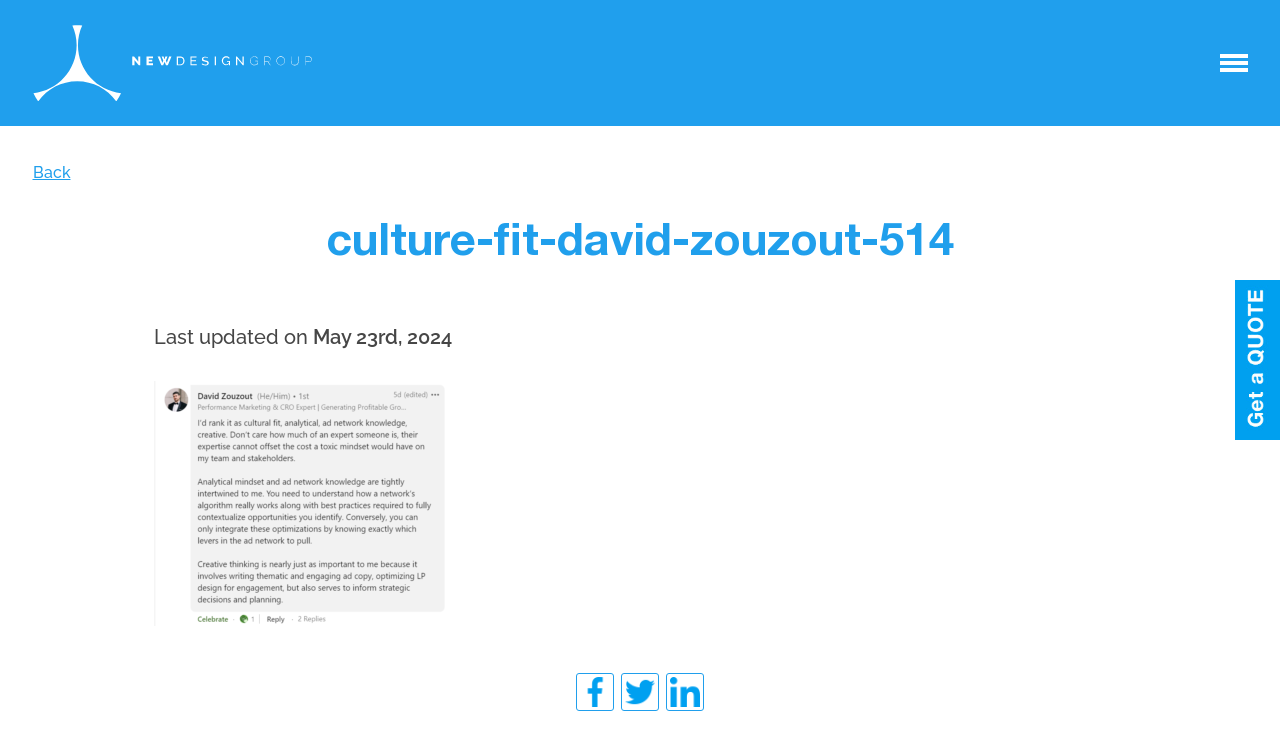

--- FILE ---
content_type: text/html; charset=UTF-8
request_url: https://www.newdesigngroup.ca/news/ask-a-ppc-how-do-i-get-a-job-at-a-ppc-agency/attachment/culture-fit-david-zouzout-514/
body_size: 12655
content:
<!doctype html>
<html lang="en-US">
<head>
	<meta charset="UTF-8">
	<meta name="viewport" content="width=device-width, initial-scale=1">
	<link rel="profile" href="https://gmpg.org/xfn/11">
    <meta name="ahrefs-site-verification" content="2212e54389dc131522537c8a89c699ff34c4e0e953f7b78c55bef30fd16f08b0">
    <meta name="ahrefs-site-verification" content="13d5434f2a267658ace348836c89f15b45bf33d02fda76c0bf3477789b507adc">
	<meta name='robots' content='index, follow, max-image-preview:large, max-snippet:-1, max-video-preview:-1' />

	<!-- This site is optimized with the Yoast SEO plugin v26.8 - https://yoast.com/product/yoast-seo-wordpress/ -->
	<title>culture-fit-david-zouzout-514 - New Design Group Inc.</title>
	<link rel="canonical" href="https://www.newdesigngroup.ca/news/ask-a-ppc-how-do-i-get-a-job-at-a-ppc-agency/attachment/culture-fit-david-zouzout-514/" />
	<meta property="og:locale" content="en_US" />
	<meta property="og:type" content="article" />
	<meta property="og:title" content="culture-fit-david-zouzout-514 - New Design Group Inc." />
	<meta property="og:url" content="https://www.newdesigngroup.ca/news/ask-a-ppc-how-do-i-get-a-job-at-a-ppc-agency/attachment/culture-fit-david-zouzout-514/" />
	<meta property="og:site_name" content="New Design Group Inc." />
	<meta property="og:image" content="https://www.newdesigngroup.ca/news/ask-a-ppc-how-do-i-get-a-job-at-a-ppc-agency/attachment/culture-fit-david-zouzout-514" />
	<meta property="og:image:width" content="1" />
	<meta property="og:image:height" content="1" />
	<meta property="og:image:type" content="image/webp" />
	<meta name="twitter:card" content="summary_large_image" />
	<script type="application/ld+json" class="yoast-schema-graph">{"@context":"https://schema.org","@graph":[{"@type":"WebPage","@id":"https://www.newdesigngroup.ca/news/ask-a-ppc-how-do-i-get-a-job-at-a-ppc-agency/attachment/culture-fit-david-zouzout-514/","url":"https://www.newdesigngroup.ca/news/ask-a-ppc-how-do-i-get-a-job-at-a-ppc-agency/attachment/culture-fit-david-zouzout-514/","name":"culture-fit-david-zouzout-514 - New Design Group Inc.","isPartOf":{"@id":"https://www.newdesigngroup.ca/#website"},"primaryImageOfPage":{"@id":"https://www.newdesigngroup.ca/news/ask-a-ppc-how-do-i-get-a-job-at-a-ppc-agency/attachment/culture-fit-david-zouzout-514/#primaryimage"},"image":{"@id":"https://www.newdesigngroup.ca/news/ask-a-ppc-how-do-i-get-a-job-at-a-ppc-agency/attachment/culture-fit-david-zouzout-514/#primaryimage"},"thumbnailUrl":"https://www.newdesigngroup.ca/ndgcnt/uploads/2024/05/culture-fit-david-zouzout-514.webp","datePublished":"2024-05-23T15:41:15+00:00","breadcrumb":{"@id":"https://www.newdesigngroup.ca/news/ask-a-ppc-how-do-i-get-a-job-at-a-ppc-agency/attachment/culture-fit-david-zouzout-514/#breadcrumb"},"inLanguage":"en-US","potentialAction":[{"@type":"ReadAction","target":["https://www.newdesigngroup.ca/news/ask-a-ppc-how-do-i-get-a-job-at-a-ppc-agency/attachment/culture-fit-david-zouzout-514/"]}]},{"@type":"ImageObject","inLanguage":"en-US","@id":"https://www.newdesigngroup.ca/news/ask-a-ppc-how-do-i-get-a-job-at-a-ppc-agency/attachment/culture-fit-david-zouzout-514/#primaryimage","url":"https://www.newdesigngroup.ca/ndgcnt/uploads/2024/05/culture-fit-david-zouzout-514.webp","contentUrl":"https://www.newdesigngroup.ca/ndgcnt/uploads/2024/05/culture-fit-david-zouzout-514.webp","width":764,"height":624},{"@type":"BreadcrumbList","@id":"https://www.newdesigngroup.ca/news/ask-a-ppc-how-do-i-get-a-job-at-a-ppc-agency/attachment/culture-fit-david-zouzout-514/#breadcrumb","itemListElement":[{"@type":"ListItem","position":1,"name":"Home","item":"https://www.newdesigngroup.ca/"},{"@type":"ListItem","position":2,"name":"News","item":"https://www.newdesigngroup.ca/news/"},{"@type":"ListItem","position":3,"name":"Ask A PPC: How Do I Get A Job At A PPC Agency","item":"https://www.newdesigngroup.ca/news/ask-a-ppc-how-do-i-get-a-job-at-a-ppc-agency/"},{"@type":"ListItem","position":4,"name":"culture-fit-david-zouzout-514"}]},{"@type":"WebSite","@id":"https://www.newdesigngroup.ca/#website","url":"https://www.newdesigngroup.ca/","name":"New Design Group Inc.","description":"Branding, Web Design, Digital Marketing Agency Toronto,","alternateName":"New Design Group Inc.","potentialAction":[{"@type":"SearchAction","target":{"@type":"EntryPoint","urlTemplate":"https://www.newdesigngroup.ca/?s={search_term_string}"},"query-input":{"@type":"PropertyValueSpecification","valueRequired":true,"valueName":"search_term_string"}}],"inLanguage":"en-US"}]}</script>
	<!-- / Yoast SEO plugin. -->


<link rel='dns-prefetch' href='//fonts.googleapis.com' />
<link rel="alternate" type="application/rss+xml" title="New Design Group Inc. &raquo; Feed" href="https://www.newdesigngroup.ca/feed/" />
<link rel="alternate" type="application/rss+xml" title="New Design Group Inc. &raquo; Comments Feed" href="https://www.newdesigngroup.ca/comments/feed/" />
<link rel="alternate" title="oEmbed (JSON)" type="application/json+oembed" href="https://www.newdesigngroup.ca/wp-json/oembed/1.0/embed?url=https%3A%2F%2Fwww.newdesigngroup.ca%2Fnews%2Fask-a-ppc-how-do-i-get-a-job-at-a-ppc-agency%2Fattachment%2Fculture-fit-david-zouzout-514%2F" />
<link rel="alternate" title="oEmbed (XML)" type="text/xml+oembed" href="https://www.newdesigngroup.ca/wp-json/oembed/1.0/embed?url=https%3A%2F%2Fwww.newdesigngroup.ca%2Fnews%2Fask-a-ppc-how-do-i-get-a-job-at-a-ppc-agency%2Fattachment%2Fculture-fit-david-zouzout-514%2F&#038;format=xml" />
<style id='wp-img-auto-sizes-contain-inline-css'>
img:is([sizes=auto i],[sizes^="auto," i]){contain-intrinsic-size:3000px 1500px}
/*# sourceURL=wp-img-auto-sizes-contain-inline-css */
</style>
<link rel='stylesheet' id='simple_tooltips_style-css' href='https://www.newdesigngroup.ca/ndgcnt/plugins/simple-tooltips/zebra_tooltips.css?ver=6.9' media='all' />
<style id='wp-emoji-styles-inline-css'>

	img.wp-smiley, img.emoji {
		display: inline !important;
		border: none !important;
		box-shadow: none !important;
		height: 1em !important;
		width: 1em !important;
		margin: 0 0.07em !important;
		vertical-align: -0.1em !important;
		background: none !important;
		padding: 0 !important;
	}
/*# sourceURL=wp-emoji-styles-inline-css */
</style>
<style id='wp-block-library-inline-css'>
:root{--wp-block-synced-color:#7a00df;--wp-block-synced-color--rgb:122,0,223;--wp-bound-block-color:var(--wp-block-synced-color);--wp-editor-canvas-background:#ddd;--wp-admin-theme-color:#007cba;--wp-admin-theme-color--rgb:0,124,186;--wp-admin-theme-color-darker-10:#006ba1;--wp-admin-theme-color-darker-10--rgb:0,107,160.5;--wp-admin-theme-color-darker-20:#005a87;--wp-admin-theme-color-darker-20--rgb:0,90,135;--wp-admin-border-width-focus:2px}@media (min-resolution:192dpi){:root{--wp-admin-border-width-focus:1.5px}}.wp-element-button{cursor:pointer}:root .has-very-light-gray-background-color{background-color:#eee}:root .has-very-dark-gray-background-color{background-color:#313131}:root .has-very-light-gray-color{color:#eee}:root .has-very-dark-gray-color{color:#313131}:root .has-vivid-green-cyan-to-vivid-cyan-blue-gradient-background{background:linear-gradient(135deg,#00d084,#0693e3)}:root .has-purple-crush-gradient-background{background:linear-gradient(135deg,#34e2e4,#4721fb 50%,#ab1dfe)}:root .has-hazy-dawn-gradient-background{background:linear-gradient(135deg,#faaca8,#dad0ec)}:root .has-subdued-olive-gradient-background{background:linear-gradient(135deg,#fafae1,#67a671)}:root .has-atomic-cream-gradient-background{background:linear-gradient(135deg,#fdd79a,#004a59)}:root .has-nightshade-gradient-background{background:linear-gradient(135deg,#330968,#31cdcf)}:root .has-midnight-gradient-background{background:linear-gradient(135deg,#020381,#2874fc)}:root{--wp--preset--font-size--normal:16px;--wp--preset--font-size--huge:42px}.has-regular-font-size{font-size:1em}.has-larger-font-size{font-size:2.625em}.has-normal-font-size{font-size:var(--wp--preset--font-size--normal)}.has-huge-font-size{font-size:var(--wp--preset--font-size--huge)}.has-text-align-center{text-align:center}.has-text-align-left{text-align:left}.has-text-align-right{text-align:right}.has-fit-text{white-space:nowrap!important}#end-resizable-editor-section{display:none}.aligncenter{clear:both}.items-justified-left{justify-content:flex-start}.items-justified-center{justify-content:center}.items-justified-right{justify-content:flex-end}.items-justified-space-between{justify-content:space-between}.screen-reader-text{border:0;clip-path:inset(50%);height:1px;margin:-1px;overflow:hidden;padding:0;position:absolute;width:1px;word-wrap:normal!important}.screen-reader-text:focus{background-color:#ddd;clip-path:none;color:#444;display:block;font-size:1em;height:auto;left:5px;line-height:normal;padding:15px 23px 14px;text-decoration:none;top:5px;width:auto;z-index:100000}html :where(.has-border-color){border-style:solid}html :where([style*=border-top-color]){border-top-style:solid}html :where([style*=border-right-color]){border-right-style:solid}html :where([style*=border-bottom-color]){border-bottom-style:solid}html :where([style*=border-left-color]){border-left-style:solid}html :where([style*=border-width]){border-style:solid}html :where([style*=border-top-width]){border-top-style:solid}html :where([style*=border-right-width]){border-right-style:solid}html :where([style*=border-bottom-width]){border-bottom-style:solid}html :where([style*=border-left-width]){border-left-style:solid}html :where(img[class*=wp-image-]){height:auto;max-width:100%}:where(figure){margin:0 0 1em}html :where(.is-position-sticky){--wp-admin--admin-bar--position-offset:var(--wp-admin--admin-bar--height,0px)}@media screen and (max-width:600px){html :where(.is-position-sticky){--wp-admin--admin-bar--position-offset:0px}}

/*# sourceURL=wp-block-library-inline-css */
</style><style id='global-styles-inline-css'>
:root{--wp--preset--aspect-ratio--square: 1;--wp--preset--aspect-ratio--4-3: 4/3;--wp--preset--aspect-ratio--3-4: 3/4;--wp--preset--aspect-ratio--3-2: 3/2;--wp--preset--aspect-ratio--2-3: 2/3;--wp--preset--aspect-ratio--16-9: 16/9;--wp--preset--aspect-ratio--9-16: 9/16;--wp--preset--color--black: #000000;--wp--preset--color--cyan-bluish-gray: #abb8c3;--wp--preset--color--white: #ffffff;--wp--preset--color--pale-pink: #f78da7;--wp--preset--color--vivid-red: #cf2e2e;--wp--preset--color--luminous-vivid-orange: #ff6900;--wp--preset--color--luminous-vivid-amber: #fcb900;--wp--preset--color--light-green-cyan: #7bdcb5;--wp--preset--color--vivid-green-cyan: #00d084;--wp--preset--color--pale-cyan-blue: #8ed1fc;--wp--preset--color--vivid-cyan-blue: #0693e3;--wp--preset--color--vivid-purple: #9b51e0;--wp--preset--gradient--vivid-cyan-blue-to-vivid-purple: linear-gradient(135deg,rgb(6,147,227) 0%,rgb(155,81,224) 100%);--wp--preset--gradient--light-green-cyan-to-vivid-green-cyan: linear-gradient(135deg,rgb(122,220,180) 0%,rgb(0,208,130) 100%);--wp--preset--gradient--luminous-vivid-amber-to-luminous-vivid-orange: linear-gradient(135deg,rgb(252,185,0) 0%,rgb(255,105,0) 100%);--wp--preset--gradient--luminous-vivid-orange-to-vivid-red: linear-gradient(135deg,rgb(255,105,0) 0%,rgb(207,46,46) 100%);--wp--preset--gradient--very-light-gray-to-cyan-bluish-gray: linear-gradient(135deg,rgb(238,238,238) 0%,rgb(169,184,195) 100%);--wp--preset--gradient--cool-to-warm-spectrum: linear-gradient(135deg,rgb(74,234,220) 0%,rgb(151,120,209) 20%,rgb(207,42,186) 40%,rgb(238,44,130) 60%,rgb(251,105,98) 80%,rgb(254,248,76) 100%);--wp--preset--gradient--blush-light-purple: linear-gradient(135deg,rgb(255,206,236) 0%,rgb(152,150,240) 100%);--wp--preset--gradient--blush-bordeaux: linear-gradient(135deg,rgb(254,205,165) 0%,rgb(254,45,45) 50%,rgb(107,0,62) 100%);--wp--preset--gradient--luminous-dusk: linear-gradient(135deg,rgb(255,203,112) 0%,rgb(199,81,192) 50%,rgb(65,88,208) 100%);--wp--preset--gradient--pale-ocean: linear-gradient(135deg,rgb(255,245,203) 0%,rgb(182,227,212) 50%,rgb(51,167,181) 100%);--wp--preset--gradient--electric-grass: linear-gradient(135deg,rgb(202,248,128) 0%,rgb(113,206,126) 100%);--wp--preset--gradient--midnight: linear-gradient(135deg,rgb(2,3,129) 0%,rgb(40,116,252) 100%);--wp--preset--font-size--small: 13px;--wp--preset--font-size--medium: 20px;--wp--preset--font-size--large: 36px;--wp--preset--font-size--x-large: 42px;--wp--preset--spacing--20: 0.44rem;--wp--preset--spacing--30: 0.67rem;--wp--preset--spacing--40: 1rem;--wp--preset--spacing--50: 1.5rem;--wp--preset--spacing--60: 2.25rem;--wp--preset--spacing--70: 3.38rem;--wp--preset--spacing--80: 5.06rem;--wp--preset--shadow--natural: 6px 6px 9px rgba(0, 0, 0, 0.2);--wp--preset--shadow--deep: 12px 12px 50px rgba(0, 0, 0, 0.4);--wp--preset--shadow--sharp: 6px 6px 0px rgba(0, 0, 0, 0.2);--wp--preset--shadow--outlined: 6px 6px 0px -3px rgb(255, 255, 255), 6px 6px rgb(0, 0, 0);--wp--preset--shadow--crisp: 6px 6px 0px rgb(0, 0, 0);}:where(.is-layout-flex){gap: 0.5em;}:where(.is-layout-grid){gap: 0.5em;}body .is-layout-flex{display: flex;}.is-layout-flex{flex-wrap: wrap;align-items: center;}.is-layout-flex > :is(*, div){margin: 0;}body .is-layout-grid{display: grid;}.is-layout-grid > :is(*, div){margin: 0;}:where(.wp-block-columns.is-layout-flex){gap: 2em;}:where(.wp-block-columns.is-layout-grid){gap: 2em;}:where(.wp-block-post-template.is-layout-flex){gap: 1.25em;}:where(.wp-block-post-template.is-layout-grid){gap: 1.25em;}.has-black-color{color: var(--wp--preset--color--black) !important;}.has-cyan-bluish-gray-color{color: var(--wp--preset--color--cyan-bluish-gray) !important;}.has-white-color{color: var(--wp--preset--color--white) !important;}.has-pale-pink-color{color: var(--wp--preset--color--pale-pink) !important;}.has-vivid-red-color{color: var(--wp--preset--color--vivid-red) !important;}.has-luminous-vivid-orange-color{color: var(--wp--preset--color--luminous-vivid-orange) !important;}.has-luminous-vivid-amber-color{color: var(--wp--preset--color--luminous-vivid-amber) !important;}.has-light-green-cyan-color{color: var(--wp--preset--color--light-green-cyan) !important;}.has-vivid-green-cyan-color{color: var(--wp--preset--color--vivid-green-cyan) !important;}.has-pale-cyan-blue-color{color: var(--wp--preset--color--pale-cyan-blue) !important;}.has-vivid-cyan-blue-color{color: var(--wp--preset--color--vivid-cyan-blue) !important;}.has-vivid-purple-color{color: var(--wp--preset--color--vivid-purple) !important;}.has-black-background-color{background-color: var(--wp--preset--color--black) !important;}.has-cyan-bluish-gray-background-color{background-color: var(--wp--preset--color--cyan-bluish-gray) !important;}.has-white-background-color{background-color: var(--wp--preset--color--white) !important;}.has-pale-pink-background-color{background-color: var(--wp--preset--color--pale-pink) !important;}.has-vivid-red-background-color{background-color: var(--wp--preset--color--vivid-red) !important;}.has-luminous-vivid-orange-background-color{background-color: var(--wp--preset--color--luminous-vivid-orange) !important;}.has-luminous-vivid-amber-background-color{background-color: var(--wp--preset--color--luminous-vivid-amber) !important;}.has-light-green-cyan-background-color{background-color: var(--wp--preset--color--light-green-cyan) !important;}.has-vivid-green-cyan-background-color{background-color: var(--wp--preset--color--vivid-green-cyan) !important;}.has-pale-cyan-blue-background-color{background-color: var(--wp--preset--color--pale-cyan-blue) !important;}.has-vivid-cyan-blue-background-color{background-color: var(--wp--preset--color--vivid-cyan-blue) !important;}.has-vivid-purple-background-color{background-color: var(--wp--preset--color--vivid-purple) !important;}.has-black-border-color{border-color: var(--wp--preset--color--black) !important;}.has-cyan-bluish-gray-border-color{border-color: var(--wp--preset--color--cyan-bluish-gray) !important;}.has-white-border-color{border-color: var(--wp--preset--color--white) !important;}.has-pale-pink-border-color{border-color: var(--wp--preset--color--pale-pink) !important;}.has-vivid-red-border-color{border-color: var(--wp--preset--color--vivid-red) !important;}.has-luminous-vivid-orange-border-color{border-color: var(--wp--preset--color--luminous-vivid-orange) !important;}.has-luminous-vivid-amber-border-color{border-color: var(--wp--preset--color--luminous-vivid-amber) !important;}.has-light-green-cyan-border-color{border-color: var(--wp--preset--color--light-green-cyan) !important;}.has-vivid-green-cyan-border-color{border-color: var(--wp--preset--color--vivid-green-cyan) !important;}.has-pale-cyan-blue-border-color{border-color: var(--wp--preset--color--pale-cyan-blue) !important;}.has-vivid-cyan-blue-border-color{border-color: var(--wp--preset--color--vivid-cyan-blue) !important;}.has-vivid-purple-border-color{border-color: var(--wp--preset--color--vivid-purple) !important;}.has-vivid-cyan-blue-to-vivid-purple-gradient-background{background: var(--wp--preset--gradient--vivid-cyan-blue-to-vivid-purple) !important;}.has-light-green-cyan-to-vivid-green-cyan-gradient-background{background: var(--wp--preset--gradient--light-green-cyan-to-vivid-green-cyan) !important;}.has-luminous-vivid-amber-to-luminous-vivid-orange-gradient-background{background: var(--wp--preset--gradient--luminous-vivid-amber-to-luminous-vivid-orange) !important;}.has-luminous-vivid-orange-to-vivid-red-gradient-background{background: var(--wp--preset--gradient--luminous-vivid-orange-to-vivid-red) !important;}.has-very-light-gray-to-cyan-bluish-gray-gradient-background{background: var(--wp--preset--gradient--very-light-gray-to-cyan-bluish-gray) !important;}.has-cool-to-warm-spectrum-gradient-background{background: var(--wp--preset--gradient--cool-to-warm-spectrum) !important;}.has-blush-light-purple-gradient-background{background: var(--wp--preset--gradient--blush-light-purple) !important;}.has-blush-bordeaux-gradient-background{background: var(--wp--preset--gradient--blush-bordeaux) !important;}.has-luminous-dusk-gradient-background{background: var(--wp--preset--gradient--luminous-dusk) !important;}.has-pale-ocean-gradient-background{background: var(--wp--preset--gradient--pale-ocean) !important;}.has-electric-grass-gradient-background{background: var(--wp--preset--gradient--electric-grass) !important;}.has-midnight-gradient-background{background: var(--wp--preset--gradient--midnight) !important;}.has-small-font-size{font-size: var(--wp--preset--font-size--small) !important;}.has-medium-font-size{font-size: var(--wp--preset--font-size--medium) !important;}.has-large-font-size{font-size: var(--wp--preset--font-size--large) !important;}.has-x-large-font-size{font-size: var(--wp--preset--font-size--x-large) !important;}
/*# sourceURL=global-styles-inline-css */
</style>

<style id='classic-theme-styles-inline-css'>
/*! This file is auto-generated */
.wp-block-button__link{color:#fff;background-color:#32373c;border-radius:9999px;box-shadow:none;text-decoration:none;padding:calc(.667em + 2px) calc(1.333em + 2px);font-size:1.125em}.wp-block-file__button{background:#32373c;color:#fff;text-decoration:none}
/*# sourceURL=/wp-includes/css/classic-themes.min.css */
</style>
<link rel='stylesheet' id='contact-form-7-css' href='https://www.newdesigngroup.ca/ndgcnt/plugins/contact-form-7/includes/css/styles.css?ver=6.1.4' media='all' />
<link crossorigin="anonymous" rel='stylesheet' id='ndg-raleway-css' href='https://fonts.googleapis.com/css2?family=Raleway:wght@100;200;300;400;500;600;700&#038;display=swap' media='all' />
<link crossorigin="anonymous" rel='stylesheet' id='ndg-opensans-css' href='https://fonts.googleapis.com/css2?family=Open+Sans:wght@300;400;600;700;800&#038;display=swap' media='all' />
<link rel='stylesheet' id='ndg-style-css' href='https://www.newdesigngroup.ca/ndgcnt/themes/ndg-new/style.css?ver=1.0.0' media='all' />
<link rel='stylesheet' id='ndg-normalize-css' href='https://www.newdesigngroup.ca/ndgcnt/themes/ndg-new/assets/css/normalize.min.css?ver=8.0.1' media='all' />
<link rel='stylesheet' id='ndg-main-css' href='https://www.newdesigngroup.ca/ndgcnt/themes/ndg-new/assets/css/main.css?ver=1.0' media='all' />
<link rel='stylesheet' id='ndg-media-css' href='https://www.newdesigngroup.ca/ndgcnt/themes/ndg-new/assets/css/media.css?ver=1.0' media='all' />
<link rel='stylesheet' id='ndg-slick-css' href='https://www.newdesigngroup.ca/ndgcnt/themes/ndg-new/assets/css/slick.min.css?ver=1.8.1' media='all' />
<link rel='stylesheet' id='wp-pagenavi-css' href='https://www.newdesigngroup.ca/ndgcnt/plugins/wp-pagenavi/pagenavi-css.css?ver=2.70' media='all' />
<script></script><link rel="https://api.w.org/" href="https://www.newdesigngroup.ca/wp-json/" /><link rel="alternate" title="JSON" type="application/json" href="https://www.newdesigngroup.ca/wp-json/wp/v2/media/13087" /><link rel="EditURI" type="application/rsd+xml" title="RSD" href="https://www.newdesigngroup.ca/xmlrpc.php?rsd" />
<meta name="generator" content="WordPress 6.9" />
<link rel='shortlink' href='https://www.newdesigngroup.ca/?p=13087' />
<meta name="generator" content="Powered by WPBakery Page Builder - drag and drop page builder for WordPress."/>
<noscript><style>.lazyload[data-src]{display:none !important;}</style></noscript><style>.lazyload{background-image:none !important;}.lazyload:before{background-image:none !important;}</style><link rel="amphtml" href="https://www.newdesigngroup.ca/news/ask-a-ppc-how-do-i-get-a-job-at-a-ppc-agency/attachment/culture-fit-david-zouzout-514/?amp"><link rel="icon" href="https://www.newdesigngroup.ca/ndgcnt/uploads/2021/02/cropped-logondg-32x32.png" sizes="32x32" />
<link rel="icon" href="https://www.newdesigngroup.ca/ndgcnt/uploads/2021/02/cropped-logondg-192x192.png" sizes="192x192" />
<link rel="apple-touch-icon" href="https://www.newdesigngroup.ca/ndgcnt/uploads/2021/02/cropped-logondg-180x180.png" />
<meta name="msapplication-TileImage" content="https://www.newdesigngroup.ca/ndgcnt/uploads/2021/02/cropped-logondg-270x270.png" />
<noscript><style> .wpb_animate_when_almost_visible { opacity: 1; }</style></noscript>    <!-- Google tag (gtag.js) -->
    <script async src="https://www.googletagmanager.com/gtag/js?id=G-MSC7B6SWTT"></script>
    <script>
      window.dataLayer = window.dataLayer || [];
      function gtag(){dataLayer.push(arguments);}
      gtag('js', new Date());

      gtag('config', 'G-MSC7B6SWTT');
    </script>
</head>
<body class="attachment wp-singular attachment-template-default single single-attachment postid-13087 attachmentid-13087 attachment-webp wp-theme-ndg-new wpb-js-composer js-comp-ver-7.3 vc_responsive">

    

<div class="modal">
    <div class="modal__sticker">
        <img src="[data-uri]" data-src="https://www.newdesigngroup.ca/ndgcnt/themes/ndg-new/assets/img/modal.jpg" decoding="async" class="lazyload" data-eio-rwidth="65" data-eio-rheight="230"><noscript><img src="https://www.newdesigngroup.ca/ndgcnt/themes/ndg-new/assets/img/modal.jpg" data-eio="l"></noscript>
    </div> 
    <div class="modal__box">
        
<div class="wpcf7 no-js" id="wpcf7-f3209-o1" lang="en-US" dir="ltr" data-wpcf7-id="3209">
<div class="screen-reader-response"><p role="status" aria-live="polite" aria-atomic="true"></p> <ul></ul></div>
<form action="/news/ask-a-ppc-how-do-i-get-a-job-at-a-ppc-agency/attachment/culture-fit-david-zouzout-514/#wpcf7-f3209-o1" method="post" class="wpcf7-form init" aria-label="Contact form" novalidate="novalidate" data-status="init">
<fieldset class="hidden-fields-container"><input type="hidden" name="_wpcf7" value="3209" /><input type="hidden" name="_wpcf7_version" value="6.1.4" /><input type="hidden" name="_wpcf7_locale" value="en_US" /><input type="hidden" name="_wpcf7_unit_tag" value="wpcf7-f3209-o1" /><input type="hidden" name="_wpcf7_container_post" value="0" /><input type="hidden" name="_wpcf7_posted_data_hash" value="" /><input type="hidden" name="_wpcf7_recaptcha_response" value="" />
</fieldset>
<div class="modal__form">
	<h6>Contact Us
	</h6>
	<p>If you have a project and would like to get a quote please submit the form bellow or call now: (647) 271-7463
	</p>
	<div class="modal__input">
		<p><label class="modal__label" for="your-name">Your Name</label><span class="wpcf7-form-control-wrap" data-name="your-name"><input size="40" maxlength="400" class="wpcf7-form-control wpcf7-text wpcf7-validates-as-required modal__your-name" id="your-name" aria-required="true" aria-invalid="false" value="" type="text" name="your-name" /></span>
		</p>
	</div>
	<div class="modal__input">
		<p><label class="modal__label" for="email">Your Email</label><span class="wpcf7-form-control-wrap" data-name="email-253"><input size="40" maxlength="400" class="wpcf7-form-control wpcf7-email wpcf7-validates-as-required wpcf7-text wpcf7-validates-as-email modal__email" id="email" aria-required="true" aria-invalid="false" value="" type="email" name="email-253" /></span>
		</p>
	</div>
	<div class="modal__input">
		<p><label class="modal__label" for="phone">Phone Number</label><span class="wpcf7-form-control-wrap" data-name="tel-403"><input size="40" maxlength="400" class="wpcf7-form-control wpcf7-tel wpcf7-validates-as-required wpcf7-text wpcf7-validates-as-tel modal__phone" id="phone" aria-required="true" aria-invalid="false" value="" type="tel" name="tel-403" /></span>
		</p>
	</div>
	<div class="modal__input">
		<p><label class="modal__label" for="message">Your Message</label><span class="wpcf7-form-control-wrap" data-name="textarea-733"><textarea cols="40" rows="10" maxlength="2000" class="wpcf7-form-control wpcf7-textarea wpcf7-validates-as-required modal__message" id="message" aria-required="true" aria-invalid="false" name="textarea-733"></textarea></span>
		</p>
	</div>
	<p><input class="wpcf7-form-control wpcf7-submit has-spinner modal__submit" type="submit" value="Send" />
	</p>
</div><div class="wpcf7-response-output" aria-hidden="true"></div>
</form>
</div>
    </div>   
</div>


<nav class="panel panel_portfolio">
    <div class="container">
        <div class="navigation d-flex justify-content-between align-items-center">
                <div class="navigation__logo">
                    <a href="https://www.newdesigngroup.ca">
                        <svg class="navigation__icon">
                            <use xlink:href="https://www.newdesigngroup.ca/ndgcnt/themes/ndg-new/assets/img/sprite.svg#logo"></use>
                        </svg>
                        <svg class="navigation__icon-single">
                            <use xlink:href="https://www.newdesigngroup.ca/ndgcnt/themes/ndg-new/assets/img/sprite.svg#logo-single"></use>
                        </svg>
                    </a>
                </div>
                <a class="navigation__button" href="#"></a>
        </div>
        <div class="menu">
            <div class="menu__wrap d-flex">
                <div class="menu__left">
                    <h4 class="menu__title menu__title_services">Services</h4>
                    <ul id="menu-menu-landing" class="menu__list-services"><li class=' menu-item menu-item-type-post_type menu-item-object-page menu-item-has-children'><a  href="https://www.newdesigngroup.ca/services/digital-marketing/">Digital Marketing</a><button class="menu__button-drop"></button>
<ul class="sub-menu">
<li class=' menu-item menu-item-type-post_type menu-item-object-page'><a  href="https://www.newdesigngroup.ca/services/seo/">Search Engine Optimization</a></li>
<li class=' menu-item menu-item-type-custom menu-item-object-custom'><a  href="https://www.newdesigngroup.ca/services/ppc-paid-ads-services/">Paid Media Optimization</a></li>
<li class=' menu-item menu-item-type-post_type menu-item-object-page'><a  href="https://www.newdesigngroup.ca/services/social-media-marketing/">Social Media Management</a></li>
<li class=' menu-item menu-item-type-post_type menu-item-object-page'><a  href="https://www.newdesigngroup.ca/services/amazon-marketplace-support/">Amazon Marketplace Support</a></li>
</ul>
</li>
<li class=' menu-item menu-item-type-post_type menu-item-object-page menu-item-has-children'><a  href="https://www.newdesigngroup.ca/services/web-design/">Web Design</a><button class="menu__button-drop"></button>
<ul class="sub-menu">
<li class=' menu-item menu-item-type-post_type menu-item-object-page'><a  href="https://www.newdesigngroup.ca/services/professional-wordpress-design-development/">WordPress Design & Development</a></li>
<li class=' menu-item menu-item-type-post_type menu-item-object-page'><a  href="https://www.newdesigngroup.ca/services/professional-e-commerce-website-design-development/">E-Commerce Design & Development</a></li>
</ul>
</li>
<li class=' menu-item menu-item-type-post_type menu-item-object-page'><a  href="https://www.newdesigngroup.ca/services/brand-identity-design-company/">Brand Identity Design</a></li>
<li class=' menu-item menu-item-type-post_type menu-item-object-page menu-item-has-children'><a  href="https://www.newdesigngroup.ca/services/graphic-design/">Graphic Design Services</a><button class="menu__button-drop"></button>
<ul class="sub-menu">
<li class=' menu-item menu-item-type-post_type menu-item-object-page'><a  href="https://www.newdesigngroup.ca/services/custom-logo-design/">Logo Design</a></li>
<li class=' menu-item menu-item-type-post_type menu-item-object-page'><a  href="https://www.newdesigngroup.ca/services/brochure-design/">Brochure & Catalogue Design</a></li>
<li class=' menu-item menu-item-type-post_type menu-item-object-page'><a  href="https://www.newdesigngroup.ca/services/product-packaging-design/">Product Packaging Design</a></li>
</ul>
</li>
<li class=' menu-item menu-item-type-custom menu-item-object-custom menu-item-has-children'><a  href="#">Expertise</a><button class="menu__button-drop"></button>
<ul class="sub-menu">
<li class=' menu-item menu-item-type-post_type menu-item-object-page'><a  href="https://www.newdesigngroup.ca/services/financial-services-branding/">Financial Services Branding</a></li>
<li class=' menu-item menu-item-type-post_type menu-item-object-page'><a  href="https://www.newdesigngroup.ca/services/manufacturing-branding/">Manufacturing Branding</a></li>
<li class=' menu-item menu-item-type-post_type menu-item-object-page'><a  href="https://www.newdesigngroup.ca/services/branding-nonprofit-organizations/">Non-Profits Branding</a></li>
<li class=' menu-item menu-item-type-post_type menu-item-object-page'><a  href="https://www.newdesigngroup.ca/services/manufacturing-company-website-design/">Manufacturing Web Design</a></li>
<li class=' menu-item menu-item-type-post_type menu-item-object-page'><a  href="https://www.newdesigngroup.ca/services/nonprofit-website-design/">Non-Profit Web Design</a></li>
<li class=' menu-item menu-item-type-post_type menu-item-object-page'><a  href="https://www.newdesigngroup.ca/services/financial-company-website-design/">Financial Web Design</a></li>
</ul>
</li>
<li class=' menu-item menu-item-type-post_type menu-item-object-page'><a  href="https://www.newdesigngroup.ca/contact-us/">Connect With Us</a></li>
</ul>                    <ul class="menu__badges d-flex justify-content-center align-items-center">
                        <li><img src="[data-uri]" data-src="https://www.newdesigngroup.ca/ndgcnt/themes/ndg-new/assets/img/Clutch-B2B-Global-2022.png" decoding="async" class="lazyload" data-eio-rwidth="142" data-eio-rheight="122"><noscript><img src="https://www.newdesigngroup.ca/ndgcnt/themes/ndg-new/assets/img/Clutch-B2B-Global-2022.png" data-eio="l"></noscript></li>
                        <li><img src="[data-uri]" data-src="https://www.newdesigngroup.ca/ndgcnt/themes/ndg-new/assets/img/Clutch-Top-Global-2022.png" decoding="async" class="lazyload" data-eio-rwidth="142" data-eio-rheight="116"><noscript><img src="https://www.newdesigngroup.ca/ndgcnt/themes/ndg-new/assets/img/Clutch-Top-Global-2022.png" data-eio="l"></noscript></li>
                        <li><img src="[data-uri]" data-src="https://www.newdesigngroup.ca/ndgcnt/themes/ndg-new/assets/img/NDG-Upcity.png" decoding="async" class="lazyload" data-eio-rwidth="113" data-eio-rheight="113"><noscript><img src="https://www.newdesigngroup.ca/ndgcnt/themes/ndg-new/assets/img/NDG-Upcity.png" data-eio="l"></noscript></li>
                        
                    </ul>        
                </div>    
                <div class="menu__right">
                    <h4 class="menu__title menu__title_desktop">Who We Are</h4>
                    <ul class="menu__list-desktop">
                        <li><a href="/our-portfolio/">Past Work</a></li>
                        <li><a href="/about-us/">About Us</a></li>
                        <li><a href="/blog/">Blog</a></li>
                    </ul> 
                    <div class="menu__consultation consultation">
                        <h5 class="consultation__caption">Have a question?</h5>
                        
<div class="wpcf7 no-js" id="wpcf7-f10921-o2" lang="en-US" dir="ltr" data-wpcf7-id="10921">
<div class="screen-reader-response"><p role="status" aria-live="polite" aria-atomic="true"></p> <ul></ul></div>
<form action="/news/ask-a-ppc-how-do-i-get-a-job-at-a-ppc-agency/attachment/culture-fit-david-zouzout-514/#wpcf7-f10921-o2" method="post" class="wpcf7-form init" aria-label="Contact form" novalidate="novalidate" data-status="init">
<fieldset class="hidden-fields-container"><input type="hidden" name="_wpcf7" value="10921" /><input type="hidden" name="_wpcf7_version" value="6.1.4" /><input type="hidden" name="_wpcf7_locale" value="en_US" /><input type="hidden" name="_wpcf7_unit_tag" value="wpcf7-f10921-o2" /><input type="hidden" name="_wpcf7_container_post" value="0" /><input type="hidden" name="_wpcf7_posted_data_hash" value="" /><input type="hidden" name="_wpcf7_recaptcha_response" value="" />
</fieldset>
<div class="consultation__input d-flex">
	<div class="consultation__inner">
		<p><span class="wpcf7-form-control-wrap" data-name="your-name3"><input size="40" maxlength="400" class="wpcf7-form-control wpcf7-text wpcf7-validates-as-required consultation__your-name" aria-required="true" aria-invalid="false" placeholder="Full Name" value="" type="text" name="your-name3" /></span>
		</p>
	</div>
	<div class="consultation__inner">
		<p><span class="wpcf7-form-control-wrap" data-name="tel-403"><input size="40" maxlength="400" class="wpcf7-form-control wpcf7-tel wpcf7-validates-as-required wpcf7-text wpcf7-validates-as-tel consultation__phone" aria-required="true" aria-invalid="false" placeholder="Phone" value="" type="tel" name="tel-403" /></span>
		</p>
	</div>
</div>
<div class="consultation__input">
	<p><span class="wpcf7-form-control-wrap" data-name="email-253"><input size="40" maxlength="400" class="wpcf7-form-control wpcf7-email wpcf7-validates-as-required wpcf7-text wpcf7-validates-as-email consultation__email" aria-required="true" aria-invalid="false" placeholder="Email" value="" type="email" name="email-253" /></span>
	</p>
</div>
<div class="consultation__input">
	<p><span class="wpcf7-form-control-wrap" data-name="textarea-733"><textarea cols="40" rows="10" maxlength="2000" class="wpcf7-form-control wpcf7-textarea wpcf7-validates-as-required consultation__message" aria-required="true" aria-invalid="false" placeholder="Tell us about your project" name="textarea-733"></textarea></span>
	</p>
</div>
<p><input class="wpcf7-form-control wpcf7-submit has-spinner btn-consultation consultation__submit" type="submit" value="Send" />
</p><div class="wpcf7-response-output" aria-hidden="true"></div>
</form>
</div>
                        <!-- <a class="consultation__learn" href="/quote/">Learn More</a> -->
                    </div>
                    <div class="menu__info">
                        <div class="menu__email">
                            <a href="mailto:info@newdesigngroup.ca">info@newdesigngroup.ca</a>
                        </div>
                        <a href="tel:+16472717463">+1 (647) 271-7463</a>
                    </div>        
                </div>    
            </div>     
        </div>        
    </div>  
</nav>  



<div class="back">
    <div class="container">
        <a class="back-link" href="#" onclick="window.history.go(-1); return false;">Back</a>
    </div>
</div>
<header class="header-template" id="header-template" style="padding: 0 0;">
    <div class="container">
        <div class="template">
            <h1 class="template__title">
                culture-fit-david-zouzout-514            </h1>
            <div class="template__editor">
                <p class="template__updated">Last updated on <time dateTime="2024-05-23">May 23rd, 2024</time></p> 
                <p class="attachment"><a href='https://www.newdesigngroup.ca/ndgcnt/uploads/2024/05/culture-fit-david-zouzout-514.webp'><img fetchpriority="high" decoding="async" width="300" height="245" src="[data-uri]" class="attachment-medium size-medium lazyload" alt=""   data-src="https://www.newdesigngroup.ca/ndgcnt/uploads/2024/05/culture-fit-david-zouzout-514-300x245.webp" data-srcset="https://www.newdesigngroup.ca/ndgcnt/uploads/2024/05/culture-fit-david-zouzout-514-300x245.webp 300w, https://www.newdesigngroup.ca/ndgcnt/uploads/2024/05/culture-fit-david-zouzout-514.webp 764w" data-sizes="auto" data-eio-rwidth="300" data-eio-rheight="245" /><noscript><img fetchpriority="high" decoding="async" width="300" height="245" src="https://www.newdesigngroup.ca/ndgcnt/uploads/2024/05/culture-fit-david-zouzout-514-300x245.webp" class="attachment-medium size-medium" alt="" srcset="https://www.newdesigngroup.ca/ndgcnt/uploads/2024/05/culture-fit-david-zouzout-514-300x245.webp 300w, https://www.newdesigngroup.ca/ndgcnt/uploads/2024/05/culture-fit-david-zouzout-514.webp 764w" sizes="(max-width: 300px) 100vw, 300px" data-eio="l" /></noscript></a></p>
            </div>
        </div>
        <ul class="share d-flex justify-content-center">
            <li class="share__item">
              <a href="https://www.facebook.com/sharer.php?u=https://www.newdesigngroup.ca/news/ask-a-ppc-how-do-i-get-a-job-at-a-ppc-agency/attachment/culture-fit-david-zouzout-514/&t=culture-fit-david-zouzout-514" rel="nofollow" class="share__link" target="_blank">
                <img src="[data-uri]" alt="facebook" data-src="https://www.newdesigngroup.ca/ndgcnt/themes/ndg-new/assets/img/facebook-share.png" decoding="async" class="lazyload" data-eio-rwidth="512" data-eio-rheight="512"><noscript><img src="https://www.newdesigngroup.ca/ndgcnt/themes/ndg-new/assets/img/facebook-share.png" alt="facebook" data-eio="l"></noscript>
              </a>
            </li>
         
            <li class="share__item">
              <a href="https://twitter.com/share?url=https://www.newdesigngroup.ca/news/ask-a-ppc-how-do-i-get-a-job-at-a-ppc-agency/attachment/culture-fit-david-zouzout-514/&text=culture-fit-david-zouzout-514" rel="nofollow" class="share__link" target="_blank">
                <img src="[data-uri]" alt="twitter" data-src="https://www.newdesigngroup.ca/ndgcnt/themes/ndg-new/assets/img/twitter-share.png" decoding="async" class="lazyload" data-eio-rwidth="512" data-eio-rheight="512"><noscript><img src="https://www.newdesigngroup.ca/ndgcnt/themes/ndg-new/assets/img/twitter-share.png" alt="twitter" data-eio="l"></noscript>
              </a>
            </li>
            <li class="share__item">
              <a href="http://www.linkedin.com/shareArticle?mini=true&url=https://www.newdesigngroup.ca/news/ask-a-ppc-how-do-i-get-a-job-at-a-ppc-agency/attachment/culture-fit-david-zouzout-514/&title=culture-fit-david-zouzout-514&summary=&source=New Design Group Inc." rel="nofollow" class="share__link" target="_blank">
                <img src="[data-uri]" alt="linkedin" data-src="https://www.newdesigngroup.ca/ndgcnt/themes/ndg-new/assets/img/linkedin-share.png" decoding="async" class="lazyload" data-eio-rwidth="512" data-eio-rheight="512"><noscript><img src="https://www.newdesigngroup.ca/ndgcnt/themes/ndg-new/assets/img/linkedin-share.png" alt="linkedin" data-eio="l"></noscript>
              </a>
            </li>
         
        </ul>
    </div>
</header>  
  


<footer id="footer-landing" class="footer-landing">
    <div class="container">
        <div class="contact">
            <h2 class="contact__title">
                Contact Us
            </h2>
            <div class="contact__wrap d-flex justify-content-between">
                        <div class="contact__desc">
                            <p class="contact__text">
                                Connect with us for a free, no obligation consultation. Our experts will help you prioritize your marketing efforts and re-imagine what’s possible for your brand.                          
                            </p>
                            <div class="contact__address">
                                <h6 class="contact__office">
                                    New Design Group Inc.:
                                </h6>
                                <p>797 Don Mills Rd, Unit 1501</p>
                                <p>Toronto, ON, M3C 1V1 Canada</p>
                                <p>647-271-7463</p>
                            </div>
                        </div>                 
                        <div class="contact__consultation consultation">
                            
<div class="wpcf7 no-js" id="wpcf7-f7219-o3" lang="en-US" dir="ltr" data-wpcf7-id="7219">
<div class="screen-reader-response"><p role="status" aria-live="polite" aria-atomic="true"></p> <ul></ul></div>
<form action="/news/ask-a-ppc-how-do-i-get-a-job-at-a-ppc-agency/attachment/culture-fit-david-zouzout-514/#wpcf7-f7219-o3" method="post" class="wpcf7-form init wpcf7-acceptance-as-validation" aria-label="Contact form" novalidate="novalidate" data-status="init">
<fieldset class="hidden-fields-container"><input type="hidden" name="_wpcf7" value="7219" /><input type="hidden" name="_wpcf7_version" value="6.1.4" /><input type="hidden" name="_wpcf7_locale" value="en_US" /><input type="hidden" name="_wpcf7_unit_tag" value="wpcf7-f7219-o3" /><input type="hidden" name="_wpcf7_container_post" value="0" /><input type="hidden" name="_wpcf7_posted_data_hash" value="" /><input type="hidden" name="_wpcf7_recaptcha_response" value="" />
</fieldset>
<h6 class="consultation__title">Get a free consultation.<span>Our experts will get in touch<br />
within 24 hrs.</span>
</h6>
<div class="consultation__input d-flex">
	<div class="consultation__inner">
		<p><label class="consultation__label" for="your-name">Your Name*</label><span class="wpcf7-form-control-wrap" data-name="your-name3"><input size="40" maxlength="400" class="wpcf7-form-control wpcf7-text wpcf7-validates-as-required consultation__your-name" aria-required="true" aria-invalid="false" value="" type="text" name="your-name3" /></span>
		</p>
	</div>
	<div class="consultation__inner">
		<p><label class="consultation__label" for="phone">Phone Number*</label><span class="wpcf7-form-control-wrap" data-name="tel-403"><input size="40" maxlength="400" class="wpcf7-form-control wpcf7-tel wpcf7-validates-as-required wpcf7-text wpcf7-validates-as-tel consultation__phone" aria-required="true" aria-invalid="false" value="" type="tel" name="tel-403" /></span>
		</p>
	</div>
</div>
<div class="consultation__input">
	<p><label class="consultation__label" for="email">Email*</label><span class="wpcf7-form-control-wrap" data-name="email-253"><input size="40" maxlength="400" class="wpcf7-form-control wpcf7-email wpcf7-validates-as-required wpcf7-text wpcf7-validates-as-email consultation__email" aria-required="true" aria-invalid="false" value="" type="email" name="email-253" /></span>
	</p>
</div>
<div class="consultation__input">
	<p><label class="consultation__label" for="message">Message</label><span class="wpcf7-form-control-wrap" data-name="textarea-733"><textarea cols="40" rows="10" maxlength="2000" class="wpcf7-form-control wpcf7-textarea wpcf7-validates-as-required consultation__message" aria-required="true" aria-invalid="false" name="textarea-733"></textarea></span>
	</p>
</div>
<div class="consultation__input consultation__input_checkbox">
	<p><span class="wpcf7-form-control-wrap" data-name="accept-this-1"><span class="wpcf7-form-control wpcf7-acceptance"><span class="wpcf7-list-item"><label><input type="checkbox" name="accept-this-1" value="1" class="consultation__policy" aria-invalid="false" /><span class="wpcf7-list-item-label">I agree to the <a href="/privacy-policy">Privacy Policy</a> and give my permission to process my personal data for the purposes specified in the <a href="/privacy-policy">Privacy Policy</a></span></label></span></span></span>
	</p>
</div>
<p><input class="wpcf7-form-control wpcf7-submit has-spinner btn-consultation consultation__submit" type="submit" value="Send" />
</p><div class="wpcf7-response-output" aria-hidden="true"></div>
</form>
</div>
                        </div>
 
                </div>  
            <p class="contact__copyright">&copy; 2026 <a href="https://www.newdesigngroup.ca">New Design Group Inc.</a></p>
        </div>
    </div>  
</footer>   


<script>
    document.addEventListener( 'wpcf7mailsent', function( event ) {

          if ( '8056' == event.detail.containerPostId || '8054' == event.detail.containerPostId || '8052' == event.detail.containerPostId || '8050' == event.detail.containerPostId || '8048' == event.detail.containerPostId || '8046' == event.detail.containerPostId || '8044' == event.detail.containerPostId || '8042' == event.detail.containerPostId || '8040' == event.detail.containerPostId || '8037' == event.detail.containerPostId || '8035' == event.detail.containerPostId || '8033' == event.detail.containerPostId || '8031' == event.detail.containerPostId || '8029' == event.detail.containerPostId || '8025' == event.detail.containerPostId || '8023' == event.detail.containerPostId ) {
            window.location.href = 'thank-you-web-design/';
          } else {
            window.location.href = 'thank-you/';
          }
    }, false );


</script>

<script src="https://www.google.com/recaptcha/api.js"></script>

<script type="speculationrules">
{"prefetch":[{"source":"document","where":{"and":[{"href_matches":"/*"},{"not":{"href_matches":["/wp-*.php","/wp-admin/*","/ndgcnt/uploads/*","/ndgcnt/*","/ndgcnt/plugins/*","/ndgcnt/themes/ndg-new/*","/*\\?(.+)"]}},{"not":{"selector_matches":"a[rel~=\"nofollow\"]"}},{"not":{"selector_matches":".no-prefetch, .no-prefetch a"}}]},"eagerness":"conservative"}]}
</script>
		<script>
		(function( w ){
	"use strict";
	// rel=preload support test
	if( !w.loadCSS ){
		w.loadCSS = function(){};
	}
	// define on the loadCSS obj
	var rp = loadCSS.relpreload = {};
	// rel=preload feature support test
	// runs once and returns a function for compat purposes
	rp.support = (function(){
		var ret;
		try {
			ret = w.document.createElement( "link" ).relList.supports( "preload" );
		} catch (e) {
			ret = false;
		}
		return function(){
			return ret;
		};
	})();

	// if preload isn't supported, get an asynchronous load by using a non-matching media attribute
	// then change that media back to its intended value on load
	rp.bindMediaToggle = function( link ){
		// remember existing media attr for ultimate state, or default to 'all'
		var finalMedia = link.media || "all";

		function enableStylesheet(){
			// unbind listeners
			if( link.addEventListener ){
				link.removeEventListener( "load", enableStylesheet );
			} else if( link.attachEvent ){
				link.detachEvent( "onload", enableStylesheet );
			}
			link.setAttribute( "onload", null ); 
			link.media = finalMedia;
		}

		// bind load handlers to enable media
		if( link.addEventListener ){
			link.addEventListener( "load", enableStylesheet );
		} else if( link.attachEvent ){
			link.attachEvent( "onload", enableStylesheet );
		}

		// Set rel and non-applicable media type to start an async request
		// note: timeout allows this to happen async to let rendering continue in IE
		setTimeout(function(){
			link.rel = "stylesheet";
			link.media = "only x";
		});
		// also enable media after 3 seconds,
		// which will catch very old browsers (android 2.x, old firefox) that don't support onload on link
		setTimeout( enableStylesheet, 3000 );
	};

	// loop through link elements in DOM
	rp.poly = function(){
		// double check this to prevent external calls from running
		if( rp.support() ){
			return;
		}
		var links = w.document.getElementsByTagName( "link" );
		for( var i = 0; i < links.length; i++ ){
			var link = links[ i ];
			// qualify links to those with rel=preload and as=style attrs
			if( link.rel === "preload" && link.getAttribute( "as" ) === "style" && !link.getAttribute( "data-loadcss" ) ){
				// prevent rerunning on link
				link.setAttribute( "data-loadcss", true );
				// bind listeners to toggle media back
				rp.bindMediaToggle( link );
			}
		}
	};

	// if unsupported, run the polyfill
	if( !rp.support() ){
		// run once at least
		rp.poly();

		// rerun poly on an interval until onload
		var run = w.setInterval( rp.poly, 500 );
		if( w.addEventListener ){
			w.addEventListener( "load", function(){
				rp.poly();
				w.clearInterval( run );
			} );
		} else if( w.attachEvent ){
			w.attachEvent( "onload", function(){
				rp.poly();
				w.clearInterval( run );
			} );
		}
	}


	// commonjs
	if( typeof exports !== "undefined" ){
		exports.loadCSS = loadCSS;
	}
	else {
		w.loadCSS = loadCSS;
	}
}( typeof global !== "undefined" ? global : this ) );
		</script>
		<script src="https://www.newdesigngroup.ca/ndgcnt/themes/ndg-new/assets/js/jquery-3.5.1.min.js?ver=3.5.1" id="jquery-js"></script>
<script src="https://www.newdesigngroup.ca/ndgcnt/plugins/simple-tooltips/zebra_tooltips.js?ver=6.9" id="simple_tooltips_base-js"></script>
<script id="eio-lazy-load-js-before">
var eio_lazy_vars = {"exactdn_domain":"","skip_autoscale":0,"bg_min_dpr":1.1,"threshold":0,"use_dpr":1};
//# sourceURL=eio-lazy-load-js-before
</script>
<script src="https://www.newdesigngroup.ca/ndgcnt/plugins/ewww-image-optimizer/includes/lazysizes.min.js?ver=831" id="eio-lazy-load-js" async data-wp-strategy="async"></script>
<script src="https://www.newdesigngroup.ca/wp-includes/js/dist/hooks.min.js?ver=dd5603f07f9220ed27f1" id="wp-hooks-js"></script>
<script src="https://www.newdesigngroup.ca/wp-includes/js/dist/i18n.min.js?ver=c26c3dc7bed366793375" id="wp-i18n-js"></script>
<script id="wp-i18n-js-after">
wp.i18n.setLocaleData( { 'text direction\u0004ltr': [ 'ltr' ] } );
//# sourceURL=wp-i18n-js-after
</script>
<script src="https://www.newdesigngroup.ca/ndgcnt/plugins/contact-form-7/includes/swv/js/index.js?ver=6.1.4" id="swv-js"></script>
<script id="contact-form-7-js-before">
var wpcf7 = {
    "api": {
        "root": "https:\/\/www.newdesigngroup.ca\/wp-json\/",
        "namespace": "contact-form-7\/v1"
    }
};
//# sourceURL=contact-form-7-js-before
</script>
<script src="https://www.newdesigngroup.ca/ndgcnt/plugins/contact-form-7/includes/js/index.js?ver=6.1.4" id="contact-form-7-js"></script>
<script src="https://www.newdesigngroup.ca/ndgcnt/themes/ndg-new/assets/js/wow.min.js?ver=1.0" id="ndg-wow-js"></script>
<script src="https://www.newdesigngroup.ca/ndgcnt/themes/ndg-new/assets/js/main.js?ver=1.0" id="ndg-main-js"></script>
<script src="https://www.newdesigngroup.ca/ndgcnt/themes/ndg-new/assets/js/slick.min.js?ver=1.0" id="ndg-slick-js"></script>
<script src="https://www.google.com/recaptcha/api.js?render=6Lf6dDEaAAAAAOAr18EfxSp5X_MUG90rBSFZ1jDe&amp;ver=3.0" id="google-recaptcha-js"></script>
<script src="https://www.newdesigngroup.ca/wp-includes/js/dist/vendor/wp-polyfill.min.js?ver=3.15.0" id="wp-polyfill-js"></script>
<script id="wpcf7-recaptcha-js-before">
var wpcf7_recaptcha = {
    "sitekey": "6Lf6dDEaAAAAAOAr18EfxSp5X_MUG90rBSFZ1jDe",
    "actions": {
        "homepage": "homepage",
        "contactform": "contactform"
    }
};
//# sourceURL=wpcf7-recaptcha-js-before
</script>
<script src="https://www.newdesigngroup.ca/ndgcnt/plugins/contact-form-7/modules/recaptcha/index.js?ver=6.1.4" id="wpcf7-recaptcha-js"></script>
<script id="wp-emoji-settings" type="application/json">
{"baseUrl":"https://s.w.org/images/core/emoji/17.0.2/72x72/","ext":".png","svgUrl":"https://s.w.org/images/core/emoji/17.0.2/svg/","svgExt":".svg","source":{"concatemoji":"https://www.newdesigngroup.ca/wp-includes/js/wp-emoji-release.min.js?ver=6.9"}}
</script>
<script type="module">
/*! This file is auto-generated */
const a=JSON.parse(document.getElementById("wp-emoji-settings").textContent),o=(window._wpemojiSettings=a,"wpEmojiSettingsSupports"),s=["flag","emoji"];function i(e){try{var t={supportTests:e,timestamp:(new Date).valueOf()};sessionStorage.setItem(o,JSON.stringify(t))}catch(e){}}function c(e,t,n){e.clearRect(0,0,e.canvas.width,e.canvas.height),e.fillText(t,0,0);t=new Uint32Array(e.getImageData(0,0,e.canvas.width,e.canvas.height).data);e.clearRect(0,0,e.canvas.width,e.canvas.height),e.fillText(n,0,0);const a=new Uint32Array(e.getImageData(0,0,e.canvas.width,e.canvas.height).data);return t.every((e,t)=>e===a[t])}function p(e,t){e.clearRect(0,0,e.canvas.width,e.canvas.height),e.fillText(t,0,0);var n=e.getImageData(16,16,1,1);for(let e=0;e<n.data.length;e++)if(0!==n.data[e])return!1;return!0}function u(e,t,n,a){switch(t){case"flag":return n(e,"\ud83c\udff3\ufe0f\u200d\u26a7\ufe0f","\ud83c\udff3\ufe0f\u200b\u26a7\ufe0f")?!1:!n(e,"\ud83c\udde8\ud83c\uddf6","\ud83c\udde8\u200b\ud83c\uddf6")&&!n(e,"\ud83c\udff4\udb40\udc67\udb40\udc62\udb40\udc65\udb40\udc6e\udb40\udc67\udb40\udc7f","\ud83c\udff4\u200b\udb40\udc67\u200b\udb40\udc62\u200b\udb40\udc65\u200b\udb40\udc6e\u200b\udb40\udc67\u200b\udb40\udc7f");case"emoji":return!a(e,"\ud83e\u1fac8")}return!1}function f(e,t,n,a){let r;const o=(r="undefined"!=typeof WorkerGlobalScope&&self instanceof WorkerGlobalScope?new OffscreenCanvas(300,150):document.createElement("canvas")).getContext("2d",{willReadFrequently:!0}),s=(o.textBaseline="top",o.font="600 32px Arial",{});return e.forEach(e=>{s[e]=t(o,e,n,a)}),s}function r(e){var t=document.createElement("script");t.src=e,t.defer=!0,document.head.appendChild(t)}a.supports={everything:!0,everythingExceptFlag:!0},new Promise(t=>{let n=function(){try{var e=JSON.parse(sessionStorage.getItem(o));if("object"==typeof e&&"number"==typeof e.timestamp&&(new Date).valueOf()<e.timestamp+604800&&"object"==typeof e.supportTests)return e.supportTests}catch(e){}return null}();if(!n){if("undefined"!=typeof Worker&&"undefined"!=typeof OffscreenCanvas&&"undefined"!=typeof URL&&URL.createObjectURL&&"undefined"!=typeof Blob)try{var e="postMessage("+f.toString()+"("+[JSON.stringify(s),u.toString(),c.toString(),p.toString()].join(",")+"));",a=new Blob([e],{type:"text/javascript"});const r=new Worker(URL.createObjectURL(a),{name:"wpTestEmojiSupports"});return void(r.onmessage=e=>{i(n=e.data),r.terminate(),t(n)})}catch(e){}i(n=f(s,u,c,p))}t(n)}).then(e=>{for(const n in e)a.supports[n]=e[n],a.supports.everything=a.supports.everything&&a.supports[n],"flag"!==n&&(a.supports.everythingExceptFlag=a.supports.everythingExceptFlag&&a.supports[n]);var t;a.supports.everythingExceptFlag=a.supports.everythingExceptFlag&&!a.supports.flag,a.supports.everything||((t=a.source||{}).concatemoji?r(t.concatemoji):t.wpemoji&&t.twemoji&&(r(t.twemoji),r(t.wpemoji)))});
//# sourceURL=https://www.newdesigngroup.ca/wp-includes/js/wp-emoji-loader.min.js
</script>
<script></script>                			            
                <script type="text/javascript">
                    jQuery(function() {
                                                
                        jQuery(".tooltips img").closest(".tooltips").css("display", "inline-block");
                    
                        new jQuery.Zebra_Tooltips(jQuery('.tooltips').not('.custom_m_bubble'), {
                            'background_color':     '#fefde9',
                            'color':				'#0a0a0a',
                            'max_width':  250,
                            'opacity':    .95, 
                            'position':    'center'
                        });
                        
                                            
                    });
                </script>        
		

</body>
</html>


--- FILE ---
content_type: text/html; charset=utf-8
request_url: https://www.google.com/recaptcha/api2/anchor?ar=1&k=6Lf6dDEaAAAAAOAr18EfxSp5X_MUG90rBSFZ1jDe&co=aHR0cHM6Ly93d3cubmV3ZGVzaWduZ3JvdXAuY2E6NDQz&hl=en&v=N67nZn4AqZkNcbeMu4prBgzg&size=invisible&anchor-ms=20000&execute-ms=30000&cb=kbfif1pv59kg
body_size: 48517
content:
<!DOCTYPE HTML><html dir="ltr" lang="en"><head><meta http-equiv="Content-Type" content="text/html; charset=UTF-8">
<meta http-equiv="X-UA-Compatible" content="IE=edge">
<title>reCAPTCHA</title>
<style type="text/css">
/* cyrillic-ext */
@font-face {
  font-family: 'Roboto';
  font-style: normal;
  font-weight: 400;
  font-stretch: 100%;
  src: url(//fonts.gstatic.com/s/roboto/v48/KFO7CnqEu92Fr1ME7kSn66aGLdTylUAMa3GUBHMdazTgWw.woff2) format('woff2');
  unicode-range: U+0460-052F, U+1C80-1C8A, U+20B4, U+2DE0-2DFF, U+A640-A69F, U+FE2E-FE2F;
}
/* cyrillic */
@font-face {
  font-family: 'Roboto';
  font-style: normal;
  font-weight: 400;
  font-stretch: 100%;
  src: url(//fonts.gstatic.com/s/roboto/v48/KFO7CnqEu92Fr1ME7kSn66aGLdTylUAMa3iUBHMdazTgWw.woff2) format('woff2');
  unicode-range: U+0301, U+0400-045F, U+0490-0491, U+04B0-04B1, U+2116;
}
/* greek-ext */
@font-face {
  font-family: 'Roboto';
  font-style: normal;
  font-weight: 400;
  font-stretch: 100%;
  src: url(//fonts.gstatic.com/s/roboto/v48/KFO7CnqEu92Fr1ME7kSn66aGLdTylUAMa3CUBHMdazTgWw.woff2) format('woff2');
  unicode-range: U+1F00-1FFF;
}
/* greek */
@font-face {
  font-family: 'Roboto';
  font-style: normal;
  font-weight: 400;
  font-stretch: 100%;
  src: url(//fonts.gstatic.com/s/roboto/v48/KFO7CnqEu92Fr1ME7kSn66aGLdTylUAMa3-UBHMdazTgWw.woff2) format('woff2');
  unicode-range: U+0370-0377, U+037A-037F, U+0384-038A, U+038C, U+038E-03A1, U+03A3-03FF;
}
/* math */
@font-face {
  font-family: 'Roboto';
  font-style: normal;
  font-weight: 400;
  font-stretch: 100%;
  src: url(//fonts.gstatic.com/s/roboto/v48/KFO7CnqEu92Fr1ME7kSn66aGLdTylUAMawCUBHMdazTgWw.woff2) format('woff2');
  unicode-range: U+0302-0303, U+0305, U+0307-0308, U+0310, U+0312, U+0315, U+031A, U+0326-0327, U+032C, U+032F-0330, U+0332-0333, U+0338, U+033A, U+0346, U+034D, U+0391-03A1, U+03A3-03A9, U+03B1-03C9, U+03D1, U+03D5-03D6, U+03F0-03F1, U+03F4-03F5, U+2016-2017, U+2034-2038, U+203C, U+2040, U+2043, U+2047, U+2050, U+2057, U+205F, U+2070-2071, U+2074-208E, U+2090-209C, U+20D0-20DC, U+20E1, U+20E5-20EF, U+2100-2112, U+2114-2115, U+2117-2121, U+2123-214F, U+2190, U+2192, U+2194-21AE, U+21B0-21E5, U+21F1-21F2, U+21F4-2211, U+2213-2214, U+2216-22FF, U+2308-230B, U+2310, U+2319, U+231C-2321, U+2336-237A, U+237C, U+2395, U+239B-23B7, U+23D0, U+23DC-23E1, U+2474-2475, U+25AF, U+25B3, U+25B7, U+25BD, U+25C1, U+25CA, U+25CC, U+25FB, U+266D-266F, U+27C0-27FF, U+2900-2AFF, U+2B0E-2B11, U+2B30-2B4C, U+2BFE, U+3030, U+FF5B, U+FF5D, U+1D400-1D7FF, U+1EE00-1EEFF;
}
/* symbols */
@font-face {
  font-family: 'Roboto';
  font-style: normal;
  font-weight: 400;
  font-stretch: 100%;
  src: url(//fonts.gstatic.com/s/roboto/v48/KFO7CnqEu92Fr1ME7kSn66aGLdTylUAMaxKUBHMdazTgWw.woff2) format('woff2');
  unicode-range: U+0001-000C, U+000E-001F, U+007F-009F, U+20DD-20E0, U+20E2-20E4, U+2150-218F, U+2190, U+2192, U+2194-2199, U+21AF, U+21E6-21F0, U+21F3, U+2218-2219, U+2299, U+22C4-22C6, U+2300-243F, U+2440-244A, U+2460-24FF, U+25A0-27BF, U+2800-28FF, U+2921-2922, U+2981, U+29BF, U+29EB, U+2B00-2BFF, U+4DC0-4DFF, U+FFF9-FFFB, U+10140-1018E, U+10190-1019C, U+101A0, U+101D0-101FD, U+102E0-102FB, U+10E60-10E7E, U+1D2C0-1D2D3, U+1D2E0-1D37F, U+1F000-1F0FF, U+1F100-1F1AD, U+1F1E6-1F1FF, U+1F30D-1F30F, U+1F315, U+1F31C, U+1F31E, U+1F320-1F32C, U+1F336, U+1F378, U+1F37D, U+1F382, U+1F393-1F39F, U+1F3A7-1F3A8, U+1F3AC-1F3AF, U+1F3C2, U+1F3C4-1F3C6, U+1F3CA-1F3CE, U+1F3D4-1F3E0, U+1F3ED, U+1F3F1-1F3F3, U+1F3F5-1F3F7, U+1F408, U+1F415, U+1F41F, U+1F426, U+1F43F, U+1F441-1F442, U+1F444, U+1F446-1F449, U+1F44C-1F44E, U+1F453, U+1F46A, U+1F47D, U+1F4A3, U+1F4B0, U+1F4B3, U+1F4B9, U+1F4BB, U+1F4BF, U+1F4C8-1F4CB, U+1F4D6, U+1F4DA, U+1F4DF, U+1F4E3-1F4E6, U+1F4EA-1F4ED, U+1F4F7, U+1F4F9-1F4FB, U+1F4FD-1F4FE, U+1F503, U+1F507-1F50B, U+1F50D, U+1F512-1F513, U+1F53E-1F54A, U+1F54F-1F5FA, U+1F610, U+1F650-1F67F, U+1F687, U+1F68D, U+1F691, U+1F694, U+1F698, U+1F6AD, U+1F6B2, U+1F6B9-1F6BA, U+1F6BC, U+1F6C6-1F6CF, U+1F6D3-1F6D7, U+1F6E0-1F6EA, U+1F6F0-1F6F3, U+1F6F7-1F6FC, U+1F700-1F7FF, U+1F800-1F80B, U+1F810-1F847, U+1F850-1F859, U+1F860-1F887, U+1F890-1F8AD, U+1F8B0-1F8BB, U+1F8C0-1F8C1, U+1F900-1F90B, U+1F93B, U+1F946, U+1F984, U+1F996, U+1F9E9, U+1FA00-1FA6F, U+1FA70-1FA7C, U+1FA80-1FA89, U+1FA8F-1FAC6, U+1FACE-1FADC, U+1FADF-1FAE9, U+1FAF0-1FAF8, U+1FB00-1FBFF;
}
/* vietnamese */
@font-face {
  font-family: 'Roboto';
  font-style: normal;
  font-weight: 400;
  font-stretch: 100%;
  src: url(//fonts.gstatic.com/s/roboto/v48/KFO7CnqEu92Fr1ME7kSn66aGLdTylUAMa3OUBHMdazTgWw.woff2) format('woff2');
  unicode-range: U+0102-0103, U+0110-0111, U+0128-0129, U+0168-0169, U+01A0-01A1, U+01AF-01B0, U+0300-0301, U+0303-0304, U+0308-0309, U+0323, U+0329, U+1EA0-1EF9, U+20AB;
}
/* latin-ext */
@font-face {
  font-family: 'Roboto';
  font-style: normal;
  font-weight: 400;
  font-stretch: 100%;
  src: url(//fonts.gstatic.com/s/roboto/v48/KFO7CnqEu92Fr1ME7kSn66aGLdTylUAMa3KUBHMdazTgWw.woff2) format('woff2');
  unicode-range: U+0100-02BA, U+02BD-02C5, U+02C7-02CC, U+02CE-02D7, U+02DD-02FF, U+0304, U+0308, U+0329, U+1D00-1DBF, U+1E00-1E9F, U+1EF2-1EFF, U+2020, U+20A0-20AB, U+20AD-20C0, U+2113, U+2C60-2C7F, U+A720-A7FF;
}
/* latin */
@font-face {
  font-family: 'Roboto';
  font-style: normal;
  font-weight: 400;
  font-stretch: 100%;
  src: url(//fonts.gstatic.com/s/roboto/v48/KFO7CnqEu92Fr1ME7kSn66aGLdTylUAMa3yUBHMdazQ.woff2) format('woff2');
  unicode-range: U+0000-00FF, U+0131, U+0152-0153, U+02BB-02BC, U+02C6, U+02DA, U+02DC, U+0304, U+0308, U+0329, U+2000-206F, U+20AC, U+2122, U+2191, U+2193, U+2212, U+2215, U+FEFF, U+FFFD;
}
/* cyrillic-ext */
@font-face {
  font-family: 'Roboto';
  font-style: normal;
  font-weight: 500;
  font-stretch: 100%;
  src: url(//fonts.gstatic.com/s/roboto/v48/KFO7CnqEu92Fr1ME7kSn66aGLdTylUAMa3GUBHMdazTgWw.woff2) format('woff2');
  unicode-range: U+0460-052F, U+1C80-1C8A, U+20B4, U+2DE0-2DFF, U+A640-A69F, U+FE2E-FE2F;
}
/* cyrillic */
@font-face {
  font-family: 'Roboto';
  font-style: normal;
  font-weight: 500;
  font-stretch: 100%;
  src: url(//fonts.gstatic.com/s/roboto/v48/KFO7CnqEu92Fr1ME7kSn66aGLdTylUAMa3iUBHMdazTgWw.woff2) format('woff2');
  unicode-range: U+0301, U+0400-045F, U+0490-0491, U+04B0-04B1, U+2116;
}
/* greek-ext */
@font-face {
  font-family: 'Roboto';
  font-style: normal;
  font-weight: 500;
  font-stretch: 100%;
  src: url(//fonts.gstatic.com/s/roboto/v48/KFO7CnqEu92Fr1ME7kSn66aGLdTylUAMa3CUBHMdazTgWw.woff2) format('woff2');
  unicode-range: U+1F00-1FFF;
}
/* greek */
@font-face {
  font-family: 'Roboto';
  font-style: normal;
  font-weight: 500;
  font-stretch: 100%;
  src: url(//fonts.gstatic.com/s/roboto/v48/KFO7CnqEu92Fr1ME7kSn66aGLdTylUAMa3-UBHMdazTgWw.woff2) format('woff2');
  unicode-range: U+0370-0377, U+037A-037F, U+0384-038A, U+038C, U+038E-03A1, U+03A3-03FF;
}
/* math */
@font-face {
  font-family: 'Roboto';
  font-style: normal;
  font-weight: 500;
  font-stretch: 100%;
  src: url(//fonts.gstatic.com/s/roboto/v48/KFO7CnqEu92Fr1ME7kSn66aGLdTylUAMawCUBHMdazTgWw.woff2) format('woff2');
  unicode-range: U+0302-0303, U+0305, U+0307-0308, U+0310, U+0312, U+0315, U+031A, U+0326-0327, U+032C, U+032F-0330, U+0332-0333, U+0338, U+033A, U+0346, U+034D, U+0391-03A1, U+03A3-03A9, U+03B1-03C9, U+03D1, U+03D5-03D6, U+03F0-03F1, U+03F4-03F5, U+2016-2017, U+2034-2038, U+203C, U+2040, U+2043, U+2047, U+2050, U+2057, U+205F, U+2070-2071, U+2074-208E, U+2090-209C, U+20D0-20DC, U+20E1, U+20E5-20EF, U+2100-2112, U+2114-2115, U+2117-2121, U+2123-214F, U+2190, U+2192, U+2194-21AE, U+21B0-21E5, U+21F1-21F2, U+21F4-2211, U+2213-2214, U+2216-22FF, U+2308-230B, U+2310, U+2319, U+231C-2321, U+2336-237A, U+237C, U+2395, U+239B-23B7, U+23D0, U+23DC-23E1, U+2474-2475, U+25AF, U+25B3, U+25B7, U+25BD, U+25C1, U+25CA, U+25CC, U+25FB, U+266D-266F, U+27C0-27FF, U+2900-2AFF, U+2B0E-2B11, U+2B30-2B4C, U+2BFE, U+3030, U+FF5B, U+FF5D, U+1D400-1D7FF, U+1EE00-1EEFF;
}
/* symbols */
@font-face {
  font-family: 'Roboto';
  font-style: normal;
  font-weight: 500;
  font-stretch: 100%;
  src: url(//fonts.gstatic.com/s/roboto/v48/KFO7CnqEu92Fr1ME7kSn66aGLdTylUAMaxKUBHMdazTgWw.woff2) format('woff2');
  unicode-range: U+0001-000C, U+000E-001F, U+007F-009F, U+20DD-20E0, U+20E2-20E4, U+2150-218F, U+2190, U+2192, U+2194-2199, U+21AF, U+21E6-21F0, U+21F3, U+2218-2219, U+2299, U+22C4-22C6, U+2300-243F, U+2440-244A, U+2460-24FF, U+25A0-27BF, U+2800-28FF, U+2921-2922, U+2981, U+29BF, U+29EB, U+2B00-2BFF, U+4DC0-4DFF, U+FFF9-FFFB, U+10140-1018E, U+10190-1019C, U+101A0, U+101D0-101FD, U+102E0-102FB, U+10E60-10E7E, U+1D2C0-1D2D3, U+1D2E0-1D37F, U+1F000-1F0FF, U+1F100-1F1AD, U+1F1E6-1F1FF, U+1F30D-1F30F, U+1F315, U+1F31C, U+1F31E, U+1F320-1F32C, U+1F336, U+1F378, U+1F37D, U+1F382, U+1F393-1F39F, U+1F3A7-1F3A8, U+1F3AC-1F3AF, U+1F3C2, U+1F3C4-1F3C6, U+1F3CA-1F3CE, U+1F3D4-1F3E0, U+1F3ED, U+1F3F1-1F3F3, U+1F3F5-1F3F7, U+1F408, U+1F415, U+1F41F, U+1F426, U+1F43F, U+1F441-1F442, U+1F444, U+1F446-1F449, U+1F44C-1F44E, U+1F453, U+1F46A, U+1F47D, U+1F4A3, U+1F4B0, U+1F4B3, U+1F4B9, U+1F4BB, U+1F4BF, U+1F4C8-1F4CB, U+1F4D6, U+1F4DA, U+1F4DF, U+1F4E3-1F4E6, U+1F4EA-1F4ED, U+1F4F7, U+1F4F9-1F4FB, U+1F4FD-1F4FE, U+1F503, U+1F507-1F50B, U+1F50D, U+1F512-1F513, U+1F53E-1F54A, U+1F54F-1F5FA, U+1F610, U+1F650-1F67F, U+1F687, U+1F68D, U+1F691, U+1F694, U+1F698, U+1F6AD, U+1F6B2, U+1F6B9-1F6BA, U+1F6BC, U+1F6C6-1F6CF, U+1F6D3-1F6D7, U+1F6E0-1F6EA, U+1F6F0-1F6F3, U+1F6F7-1F6FC, U+1F700-1F7FF, U+1F800-1F80B, U+1F810-1F847, U+1F850-1F859, U+1F860-1F887, U+1F890-1F8AD, U+1F8B0-1F8BB, U+1F8C0-1F8C1, U+1F900-1F90B, U+1F93B, U+1F946, U+1F984, U+1F996, U+1F9E9, U+1FA00-1FA6F, U+1FA70-1FA7C, U+1FA80-1FA89, U+1FA8F-1FAC6, U+1FACE-1FADC, U+1FADF-1FAE9, U+1FAF0-1FAF8, U+1FB00-1FBFF;
}
/* vietnamese */
@font-face {
  font-family: 'Roboto';
  font-style: normal;
  font-weight: 500;
  font-stretch: 100%;
  src: url(//fonts.gstatic.com/s/roboto/v48/KFO7CnqEu92Fr1ME7kSn66aGLdTylUAMa3OUBHMdazTgWw.woff2) format('woff2');
  unicode-range: U+0102-0103, U+0110-0111, U+0128-0129, U+0168-0169, U+01A0-01A1, U+01AF-01B0, U+0300-0301, U+0303-0304, U+0308-0309, U+0323, U+0329, U+1EA0-1EF9, U+20AB;
}
/* latin-ext */
@font-face {
  font-family: 'Roboto';
  font-style: normal;
  font-weight: 500;
  font-stretch: 100%;
  src: url(//fonts.gstatic.com/s/roboto/v48/KFO7CnqEu92Fr1ME7kSn66aGLdTylUAMa3KUBHMdazTgWw.woff2) format('woff2');
  unicode-range: U+0100-02BA, U+02BD-02C5, U+02C7-02CC, U+02CE-02D7, U+02DD-02FF, U+0304, U+0308, U+0329, U+1D00-1DBF, U+1E00-1E9F, U+1EF2-1EFF, U+2020, U+20A0-20AB, U+20AD-20C0, U+2113, U+2C60-2C7F, U+A720-A7FF;
}
/* latin */
@font-face {
  font-family: 'Roboto';
  font-style: normal;
  font-weight: 500;
  font-stretch: 100%;
  src: url(//fonts.gstatic.com/s/roboto/v48/KFO7CnqEu92Fr1ME7kSn66aGLdTylUAMa3yUBHMdazQ.woff2) format('woff2');
  unicode-range: U+0000-00FF, U+0131, U+0152-0153, U+02BB-02BC, U+02C6, U+02DA, U+02DC, U+0304, U+0308, U+0329, U+2000-206F, U+20AC, U+2122, U+2191, U+2193, U+2212, U+2215, U+FEFF, U+FFFD;
}
/* cyrillic-ext */
@font-face {
  font-family: 'Roboto';
  font-style: normal;
  font-weight: 900;
  font-stretch: 100%;
  src: url(//fonts.gstatic.com/s/roboto/v48/KFO7CnqEu92Fr1ME7kSn66aGLdTylUAMa3GUBHMdazTgWw.woff2) format('woff2');
  unicode-range: U+0460-052F, U+1C80-1C8A, U+20B4, U+2DE0-2DFF, U+A640-A69F, U+FE2E-FE2F;
}
/* cyrillic */
@font-face {
  font-family: 'Roboto';
  font-style: normal;
  font-weight: 900;
  font-stretch: 100%;
  src: url(//fonts.gstatic.com/s/roboto/v48/KFO7CnqEu92Fr1ME7kSn66aGLdTylUAMa3iUBHMdazTgWw.woff2) format('woff2');
  unicode-range: U+0301, U+0400-045F, U+0490-0491, U+04B0-04B1, U+2116;
}
/* greek-ext */
@font-face {
  font-family: 'Roboto';
  font-style: normal;
  font-weight: 900;
  font-stretch: 100%;
  src: url(//fonts.gstatic.com/s/roboto/v48/KFO7CnqEu92Fr1ME7kSn66aGLdTylUAMa3CUBHMdazTgWw.woff2) format('woff2');
  unicode-range: U+1F00-1FFF;
}
/* greek */
@font-face {
  font-family: 'Roboto';
  font-style: normal;
  font-weight: 900;
  font-stretch: 100%;
  src: url(//fonts.gstatic.com/s/roboto/v48/KFO7CnqEu92Fr1ME7kSn66aGLdTylUAMa3-UBHMdazTgWw.woff2) format('woff2');
  unicode-range: U+0370-0377, U+037A-037F, U+0384-038A, U+038C, U+038E-03A1, U+03A3-03FF;
}
/* math */
@font-face {
  font-family: 'Roboto';
  font-style: normal;
  font-weight: 900;
  font-stretch: 100%;
  src: url(//fonts.gstatic.com/s/roboto/v48/KFO7CnqEu92Fr1ME7kSn66aGLdTylUAMawCUBHMdazTgWw.woff2) format('woff2');
  unicode-range: U+0302-0303, U+0305, U+0307-0308, U+0310, U+0312, U+0315, U+031A, U+0326-0327, U+032C, U+032F-0330, U+0332-0333, U+0338, U+033A, U+0346, U+034D, U+0391-03A1, U+03A3-03A9, U+03B1-03C9, U+03D1, U+03D5-03D6, U+03F0-03F1, U+03F4-03F5, U+2016-2017, U+2034-2038, U+203C, U+2040, U+2043, U+2047, U+2050, U+2057, U+205F, U+2070-2071, U+2074-208E, U+2090-209C, U+20D0-20DC, U+20E1, U+20E5-20EF, U+2100-2112, U+2114-2115, U+2117-2121, U+2123-214F, U+2190, U+2192, U+2194-21AE, U+21B0-21E5, U+21F1-21F2, U+21F4-2211, U+2213-2214, U+2216-22FF, U+2308-230B, U+2310, U+2319, U+231C-2321, U+2336-237A, U+237C, U+2395, U+239B-23B7, U+23D0, U+23DC-23E1, U+2474-2475, U+25AF, U+25B3, U+25B7, U+25BD, U+25C1, U+25CA, U+25CC, U+25FB, U+266D-266F, U+27C0-27FF, U+2900-2AFF, U+2B0E-2B11, U+2B30-2B4C, U+2BFE, U+3030, U+FF5B, U+FF5D, U+1D400-1D7FF, U+1EE00-1EEFF;
}
/* symbols */
@font-face {
  font-family: 'Roboto';
  font-style: normal;
  font-weight: 900;
  font-stretch: 100%;
  src: url(//fonts.gstatic.com/s/roboto/v48/KFO7CnqEu92Fr1ME7kSn66aGLdTylUAMaxKUBHMdazTgWw.woff2) format('woff2');
  unicode-range: U+0001-000C, U+000E-001F, U+007F-009F, U+20DD-20E0, U+20E2-20E4, U+2150-218F, U+2190, U+2192, U+2194-2199, U+21AF, U+21E6-21F0, U+21F3, U+2218-2219, U+2299, U+22C4-22C6, U+2300-243F, U+2440-244A, U+2460-24FF, U+25A0-27BF, U+2800-28FF, U+2921-2922, U+2981, U+29BF, U+29EB, U+2B00-2BFF, U+4DC0-4DFF, U+FFF9-FFFB, U+10140-1018E, U+10190-1019C, U+101A0, U+101D0-101FD, U+102E0-102FB, U+10E60-10E7E, U+1D2C0-1D2D3, U+1D2E0-1D37F, U+1F000-1F0FF, U+1F100-1F1AD, U+1F1E6-1F1FF, U+1F30D-1F30F, U+1F315, U+1F31C, U+1F31E, U+1F320-1F32C, U+1F336, U+1F378, U+1F37D, U+1F382, U+1F393-1F39F, U+1F3A7-1F3A8, U+1F3AC-1F3AF, U+1F3C2, U+1F3C4-1F3C6, U+1F3CA-1F3CE, U+1F3D4-1F3E0, U+1F3ED, U+1F3F1-1F3F3, U+1F3F5-1F3F7, U+1F408, U+1F415, U+1F41F, U+1F426, U+1F43F, U+1F441-1F442, U+1F444, U+1F446-1F449, U+1F44C-1F44E, U+1F453, U+1F46A, U+1F47D, U+1F4A3, U+1F4B0, U+1F4B3, U+1F4B9, U+1F4BB, U+1F4BF, U+1F4C8-1F4CB, U+1F4D6, U+1F4DA, U+1F4DF, U+1F4E3-1F4E6, U+1F4EA-1F4ED, U+1F4F7, U+1F4F9-1F4FB, U+1F4FD-1F4FE, U+1F503, U+1F507-1F50B, U+1F50D, U+1F512-1F513, U+1F53E-1F54A, U+1F54F-1F5FA, U+1F610, U+1F650-1F67F, U+1F687, U+1F68D, U+1F691, U+1F694, U+1F698, U+1F6AD, U+1F6B2, U+1F6B9-1F6BA, U+1F6BC, U+1F6C6-1F6CF, U+1F6D3-1F6D7, U+1F6E0-1F6EA, U+1F6F0-1F6F3, U+1F6F7-1F6FC, U+1F700-1F7FF, U+1F800-1F80B, U+1F810-1F847, U+1F850-1F859, U+1F860-1F887, U+1F890-1F8AD, U+1F8B0-1F8BB, U+1F8C0-1F8C1, U+1F900-1F90B, U+1F93B, U+1F946, U+1F984, U+1F996, U+1F9E9, U+1FA00-1FA6F, U+1FA70-1FA7C, U+1FA80-1FA89, U+1FA8F-1FAC6, U+1FACE-1FADC, U+1FADF-1FAE9, U+1FAF0-1FAF8, U+1FB00-1FBFF;
}
/* vietnamese */
@font-face {
  font-family: 'Roboto';
  font-style: normal;
  font-weight: 900;
  font-stretch: 100%;
  src: url(//fonts.gstatic.com/s/roboto/v48/KFO7CnqEu92Fr1ME7kSn66aGLdTylUAMa3OUBHMdazTgWw.woff2) format('woff2');
  unicode-range: U+0102-0103, U+0110-0111, U+0128-0129, U+0168-0169, U+01A0-01A1, U+01AF-01B0, U+0300-0301, U+0303-0304, U+0308-0309, U+0323, U+0329, U+1EA0-1EF9, U+20AB;
}
/* latin-ext */
@font-face {
  font-family: 'Roboto';
  font-style: normal;
  font-weight: 900;
  font-stretch: 100%;
  src: url(//fonts.gstatic.com/s/roboto/v48/KFO7CnqEu92Fr1ME7kSn66aGLdTylUAMa3KUBHMdazTgWw.woff2) format('woff2');
  unicode-range: U+0100-02BA, U+02BD-02C5, U+02C7-02CC, U+02CE-02D7, U+02DD-02FF, U+0304, U+0308, U+0329, U+1D00-1DBF, U+1E00-1E9F, U+1EF2-1EFF, U+2020, U+20A0-20AB, U+20AD-20C0, U+2113, U+2C60-2C7F, U+A720-A7FF;
}
/* latin */
@font-face {
  font-family: 'Roboto';
  font-style: normal;
  font-weight: 900;
  font-stretch: 100%;
  src: url(//fonts.gstatic.com/s/roboto/v48/KFO7CnqEu92Fr1ME7kSn66aGLdTylUAMa3yUBHMdazQ.woff2) format('woff2');
  unicode-range: U+0000-00FF, U+0131, U+0152-0153, U+02BB-02BC, U+02C6, U+02DA, U+02DC, U+0304, U+0308, U+0329, U+2000-206F, U+20AC, U+2122, U+2191, U+2193, U+2212, U+2215, U+FEFF, U+FFFD;
}

</style>
<link rel="stylesheet" type="text/css" href="https://www.gstatic.com/recaptcha/releases/N67nZn4AqZkNcbeMu4prBgzg/styles__ltr.css">
<script nonce="DJHkZqpyypjGIqMDs4ShVg" type="text/javascript">window['__recaptcha_api'] = 'https://www.google.com/recaptcha/api2/';</script>
<script type="text/javascript" src="https://www.gstatic.com/recaptcha/releases/N67nZn4AqZkNcbeMu4prBgzg/recaptcha__en.js" nonce="DJHkZqpyypjGIqMDs4ShVg">
      
    </script></head>
<body><div id="rc-anchor-alert" class="rc-anchor-alert"></div>
<input type="hidden" id="recaptcha-token" value="[base64]">
<script type="text/javascript" nonce="DJHkZqpyypjGIqMDs4ShVg">
      recaptcha.anchor.Main.init("[\x22ainput\x22,[\x22bgdata\x22,\x22\x22,\[base64]/[base64]/[base64]/[base64]/[base64]/UltsKytdPUU6KEU8MjA0OD9SW2wrK109RT4+NnwxOTI6KChFJjY0NTEyKT09NTUyOTYmJk0rMTxjLmxlbmd0aCYmKGMuY2hhckNvZGVBdChNKzEpJjY0NTEyKT09NTYzMjA/[base64]/[base64]/[base64]/[base64]/[base64]/[base64]/[base64]\x22,\[base64]\x22,\x22wo5WIsKyw4Fqw5vDkDF+w4dqAsKeWzxlwp7CrsO+acOhwrwGJS4bGcK5GU/DnTttwqrDpsOPJ2jCkBHCg8OLDsKKRsK5TsOPwqzCnV4HwrUAwrPDgmDCgsOvLMOowozDlcO6w5wWwpVWw4QjPhHChsKqNcKjAcOTUnbDk0fDqMKbw6XDr1IpwodBw5vDlsOKwrZ2wqXCusKcVcKVdcK/[base64]/CicKLwojCkWRqwqPDvsOXBMOWZsObOcOWJ8Ouw7FZwpHCvsOcw4/[base64]/[base64]/CiRzCtsOqE8OvJiXClcOswqJuwrotwqfDjMOAwqPDqUMUw5MiwpEybMKjCcOsXTovH8Kww6vCiRxveEDDp8O0fxJXOMKUZDUpwrt4R0TDk8KwFcKlVR7DsmjCvVwdLcOYwq08SQU2O0LDssOCDW/Cn8OrwoJBKcKFwozDr8OdQcOKf8KfwqjCkMKFwp7DoBZyw7XCrMKbWsKzUsKoYcKhBHHCiWXDkcO2CcOBJDgdwo5HwrLCv0bDhFcPCMKUPH7Cj3Q7wro8K2zDuSnCm0XCkW/DvsO9wq3DrsOBwrXCiR3Du3LDjMOgwodjAMKdw7UPw4XCjVBFwqZcLSfDvQfDrsKXwostIELCqAfDtcKUVXrDuHMaD2s9wo4wP8Kuw5XClsOCWsKoNBZ4PCMRwpZyw4jCjcO/eVZPZcKaw44/[base64]/DpMOywpXCusK3Qy9tKcKFYDlnwojDjsKZwpvCnMKOLMO5LSsJZwkvXUt/dsOgEsK1wqfCvcKgwp4kw6zCvcOYw51eTcO3ScO2c8KPw6B6w7fCvMOSworDmMO8wpMoE3bCiXvCscOkUVzCl8KYw7jDljzCvxTDjcKSwrVPEcOHTMOTw7LCqRPDhQ5PwrrDncK/YcOQw6zDpcKGw5x6MMObw6zDksO0csKQwpZYQcKPcCPCkMKuw5LChxEkw5fDhcKhX23Dn1XDpsKfw65Kw58sG8OSw4t0J8Kufx3CgcKwORbCs2bDnS5Ja8OCRUjDkUnCujTCkHXCmnPCkEInVcKJUMK4wqnDn8K3wqHCmh7CgG3CpkzCv8K/w6FZED7DqjvCohrCqMKTPcObw4d4wo8xQsOAQUVwwp5AQAIJwqvCmMKrWsKULCLCuE7CucKQw7PCmxZFw4TDql7DoQMZJCTClHB5OETDvcOsPMKGw6FPw4ZAw5peMW5GMG/DksKjw63Cnj9tw5zCl2LDgS3Dt8O/[base64]/w5bCj8OvwrTDggwSwrvCsVllwpgYw6RYw6rDkMO9wpg9VMKbGWo/fTXCsztjw6VKBnROw7rCvsKmw7zCnCAdw7zDl8OuKw/CpsOUw5DDjMOcwoPCil/Dh8KRecONHcKXwoXCgMKGw4rCr8O1w4nCssKdwrdVQCQ4wrfDum3CgR1TSMKicsKbwprCv8O7w6UZwrTCpsKpw5UvTS1gLyZ+wq5lw7jDtMO7fcKUFQXCu8KbwrnDtcOhGsOXdMOsI8O9VMKMaC/Dvi7CmCHDu3vCp8OzHjnDo1bDn8KDw443wp7DlUlewqnDscOFScOcenlrcFc1w6RvVMKfwonDn3UZAcOUwoULw5IHD27CpQRBa04QMhXClldnZBrDmw7DkXgdw5nDtHljwovCqMOLTyZTwqXCgcOrwoJpw58+w4l2DMKkwoDCpijCmXzConkew7LDqz7DtMK/wrI3wqMtasK4wrPCqsOpwrBBw6dew7TDsBvCpBtkWwnDicOjw6fCssKjNMOIw7/[base64]/Dp3PDqS3DklvCtMK3w4ldw6EZH0wSIsKJwo/[base64]/DnxfDnWHDgjJDw5lTIzI7KltHw54Ia8OWwpHDpB7CncOfJl/[base64]/w70ueGhWYjXCkcKJc8OOf8KOL8OHw70iwo07wprCmMKPw5EVPUrCv8KVw487CEDDh8Ogw4LCucO0w7JlwpVReFjDv0/Cix3CjMOFw7PCrQEgdsKiw5HDkmBHcDzChyF2wqVmWcOZWldMNX3Dq1drw7VvwqnDsSDDo1cowrB8ITTCqlLDl8KPwqsHeyLDl8KQw7bCt8Oawo46RcOPeTDDi8OwNDB/[base64]/DtcKhwpMLTcKSwqbDtHXCt1HCsiZ/QMOkKMOiaMKUICArWiVAwqAZw4jDpBcIRcOTwqvDpcKLwpQLCsKQNsKOw4wRw5EgBsKUwqLDgg7DrDvCs8KEdSbCr8KJA8K2w7HCmDcfRF7DnhfDp8OWw5xHO8KFK8KIw6x3w6B2Nl/DrcOEYsKaND4Fw5/CpEoZw6IlFjvCsCx2wrl6wqlVwoQSE2LDnzHCgcKswqXCicOfw5DChn7CqcOXwol7w6lvw6QrW8KYOsOITcKJKyXCqMOlwo3Dll7DrsO4wp82w73CgEjDqcKowrjDi8OAwozCt8OkdMK0d8OXZWV3wr4iwospAHPDkQ/CpEfDu8OPw6IoWsOURmYWwq8aJMOHBQYpw4bCg8KgwrnCkMKIw4Y0TcO9wprDqgjDl8OzVcOrKzzCmMOXd2XCrsKDw6V4wq7CmsOJwq8ADSbCncKsED9nwprCiiR6w6jDqzlKd0IEw4pcwrxVNsOlJ3PDg3/CncOhwrHCjj5Sw7DDn8KGwp/CnMOgccO/[base64]/w5Rfw5jCp3fCnUA2FAbDvcKgdcK9w7Mqw4/Dq3bCgHtIw6DCikbClsOsHGc2HCxEVUbDl09FwrHDkkvDtMOgw7TCtxzDm8O4RsKDwoDCgcOrIcOWMh/DtioiWcOSQkLDssOnTcKZNMKlw4DCnsKnwp0OwpTCkWrCmS1EIl5qSG/DrWnDosO0WcOiw47Cm8K/wrvCgsOgwpp3T2UUPBIdSGQjeMOawpPCnBXDqH0FwpRCw6XDssK3w5s4w7PCtsKBa1IIw4YOSsK5UDnCpcO/LcKdXBhqw5jDmiTDscKNUU06HcKMwobCmRwEwoDDksKiw6Fow6DDpyR3K8KbcMOrJH/[base64]/Ciy4Zw7wJLMKLwrNVS8OwLl10TVtvcMOnwqfDmj01e8K1woBwHcOyHsKewo/CgSEiw4nCqcKswoxyw6AiW8OLworCkiDCmMKxwr3CicOVGMK+VDHDik/Coy7Du8KCwp/CtcKhw7pGwr9vw7XDllPCtsOSw7PCghTDgMKIOlwSw4cRwoBBE8Ktw7w/J8KVw4zDqyLDjT3Doxwlw5NGwrvDjzvDvcKHU8OUwonCk8OVw5tKNEfDhyB3w5xWwrNdw5lZwrt8esKhRkXCo8OUw4TCssK+e1tIwrdjYzVaw43DmXbCnl4bG8OJLH/DgnLDkcK2wrfDsi4jw6/Co8KXw50BTcKYwpHDoDzDjFbDgjQYwojDsWvDkVM0AcK0KsKowr3Dgw/DuGDDncKPwqkKwpVxO8Klw5oYw65+f8Kcw71TBsOCDAM+O8OSXMO9Xxgcw6hMwoLDvsOOwrY4wpzCnBnDkz5NdA/CowXDu8Kgw4NwwqvDtDrDrBEDwp7Dv8Kpwr/CsAA9w5HDv1/Cg8KTH8KNw7PDocOGwrjDgktpwqdVwq/DtcO6IcKBw63Cnxg1Vj57UMOqwoZEZXJzwrBba8Kww5LCh8OsFSXDi8OYQsKMVsOHAmELw5PCr8KKQirCrsOSFh/[base64]/RsOCQVDCiFpqacKZwpXCqGwWwrHClHLCksOwVMOgF1gSBMOVwp4twqEoTMOLAMOYJXPCrMKRFXt0wpjCo1QPK8OUwqnDmMOKw7DDn8O3w60Ow79Pw6N7w703w6nCsAEzwoltKlvCusOkUcKvw4tzw6/Dq2hGwqQcw77CqUXCqAnCjsKhwpV9BsOqZcKiDinDt8KMf8KSwqJYw47CrkxqwowxcH/DqRN/w6AZGB1laXnCtsO1wo7CvsOGYABywrDCj0sbZMOyPhN2w6dSwrjCkErDoBzCsknCsMOQwoYMw45QwrvCq8OcScOOSmvClsKOwpMqw49mw7hfw6Vgw4YIwqZCwp4BEVlFw4l2Amc6TD/Co0ozw5zDscKXw43Ch8KSbMOwNsOYw4FkwqpNVWLCrQI1LWQawr7DvBYWw5vDlsKzw6k/ZSVHwrLCi8K4alPCgsKdC8KbIznDiFcOfGzDosOUbWZcRMOuKm3Dh8O2d8KBVRzCr2Maw4/Dp8OiHsONwrLDuwnCqcKhV0jCkWl9w5JWwrJrwodyWMOKC3wIDjYAw7gjJjLDrsKjQMOZwpjDn8K0wpwJIizDm2XDgFp2XjLDrMODBsKJwqkqS8KrMsKPGsKlwp0cdD0+XibCoMKdw5gfwr3ClcKwwoM0wqVgw59aHMKsw4YTVcKhwpAWB2nDqzxPIGvCvlvCljQtw7/CjTXDrcKUw5HCvx48VsKSekY7VsOEd8OKwofClcOdw6Zqw4rCr8O2W2fDplNdwp3DpWtzZ8KYwrVgwojCjxLCklx3Ujccw5/[base64]/GQ9yw5EeZcKxVTc4wo0LwqvDu8KHIsK5YwnCtyfCl3HDiTfDlMKXw7vCvMOrwrNgRMOBMBIAbk1XND/CvHnCjQTCkVDDtX8HM8K9AsK9wqbCmBDDmSzClMKGQATClcKzHcOLw4/[base64]/wrfDjsKVwqHCkj1fAWMLSjHCgcKzacOMUMKqw5zDlMOCwqdtb8OcdcK0w6HDqMOqwojClwoDH8K7SQ4WM8Osw74cY8OAdMKZw7nDrsKlc2QqLWjDnMKyY8KAJhQoDlXDssOsPT9NFkk9wq9VwpwqK8OVw51Gw5vCvyNkN2TCpMKjwoYSwqc4eRA8w5/CscKYBsKQCQvCsMODwovCnMKWw6DCm8KBwpnCq33Dh8Kvw4V+wqTDjcK9VGfCpHkORMKmwpzCrsOOw4A9wp14C8OWwqd0IcOXGcOswrPDoGgHw4XDhcOPXMK8woRyAUIVwo5Ow4rCo8Ovwr7CghfCs8OjQxrDh8KywpTDskEdw5NTwqgzecKUw4c/w6TCoBgUXiZDwpfDpUbCpGcdwpw1wr3CscKcFsO7w7Qmw5BTWcOEw4hcwrgRw6DDg0/[base64]/ChXrDpE7Ci8KtQUJkwpIdSyTCmEzDtzLCvMOyLHJvw5nDiFzCtcOFw5fDp8KUaQtSbsOhwrrCmz7Dh8KnBEt7w4Ipwq3DnEfDsAptJMOkw6HDrMOPL1/Dg8K+ZjXCusOBQ3vCvsOPXw/ClH41KsOtW8OFwpjDkMKvwpvCsUzDqMKKwplNccOgwpAwwpfDhWLDtQHDiMKRAQDCvFnCqMO/AhHDnsKhw4rDuWdiAcKrXFDDosOWT8OqesKpw6IRwp9ywoXCqMK+wp/CqcKXwoo/wrHCrsO5wqjCt1TDtEA2Px5LTx5dw4lWBcKhwrhwwoTDpntLLy7ClhQow4oFwotJw4bDmnLCpWwdwqjCkzQmwqbDsz3DkWdlw61Cw7kSw7VObXbCmMOzYcObwpnCtsOmwrNUwrIQVRMFSw9vWA/CpzQ2RMOlw4XCvTYnOyTDuCchWcKLw7/Dg8K9N8Oiw4tUw40IwpPCoidlw5Z0JwFmSHlZMMOdVsOBwq5+woXDksKwwqQNHMKgwqdxBsOwwpx2fyEYwq5Ww77Co8KmEcOBwrTCuMOmw6HCk8KxJ3AqUwLCsyM+HMOXwoTDrhfDpSDCljjCpcOjwp0GCg/[base64]/Dl8O1w7RAwq18w7IEwq8eP8KhwqrCssO/w4Y2GChRVcK6Wk3CocKaMMKUw5cxw4QNw4xcZQggw7zChcOIw6bDs3YFw5tgwrtQw6UiwrHCkl/ChCTDnMKTQCnCk8OXYF/CmMKEE2XDjsOic1NeW2g5wpzCojE+wop8w7F3w5kbw51ZbijCklUKCsOmw7jCrsOBUMK0UhfDjFAzw6MDwp/CqsO3TlpTw47CncKtPmjDl8KSw6bCp13DusKFwoA7CsKVw5NnYgzDs8KxwrfDljjDkQ7Dr8OKDFnCmcOBe1bDj8Kzwo8Vwp3CjjFIwrLCqUfDvTDDg8Ozw4HDiXE5w67DpcKQwonChnzCoMO0w5XDg8OXRMKJMxYMQMOEQhZ+MVl/[base64]/DvsKSw4hqS13CpD/ClBvCmsOWAMKfBcK6w5zCt8O6w78zE2ZGwrLCq8OrA8OkajIgw4gRw4HDthcaw4fDgcKRw6TCmsOxw7UcI1txAcOlRsKxw4rCicObDhrDrsKgw5kdW8KswopBw64Nwo7CvMOTc8OrAnNKK8KwbTfDi8OCHW9jw7MEwpxoPMOlG8KMQzpHw6ACw4DCuMKfeg/DisK/wrbDhUE6R8OpWXE7HsO6EGvCjMO5aMOdScKyNmfCuyTCtcKOUFo/RSBwwrYEQgZFw5TDgyLClz/[base64]/[base64]/CkcOKRXDCjHd+w43DrsK2dU3Ds8OAwqQ0w7MeGsKRL8KqdVvCo3bDjhUAw514SHDCuMKbw7vCgMOtwq/CpsO9wpwwwoJLwq3DvMKXw4/Cj8K1wrUww4fDixnCgDVYw7HCpMOww4LDrcO/w5zDk8OsNjDCt8OsXxAqJMK7B8KaLzPCt8KFw5tJw77Cu8Oowq3CiQxXE8OQQMKZwpjCs8K7LBfCuwYEw67DpsKcwpPDgcKTwpB5w5wBw6bDgMOnw4LDtMKoPcKBezjDlcK5D8KxUlzDgcK1EV3CpMOgSXXDgcK4YcO7ScOcwpMFw5clwoFvwrrDsW/Dh8ONbMK5wq7DoRHDsVkOCQfDqm86eC7DvzTDjVbCrBPDt8K1w5JCw6bCoMOhwoAXw4YranQiwq0GG8OrZsOGKsKZw55GwrZOw7bCtQ3CssKJSMKLw5jCgMOww5BMf2jCsB/CoMOGwrjDsQQmTjh9wqFdAMOXw5hrUMOywo1Pwr1bf8O4NVpOwq7CqcKCEMOzwrNBTSrDmBnCmUfDpVQ5BDnCk1zDvMKRYXQOw6JcwrXCoBguSyRaaMKDHCfCmMOjbcOcwqxrbMOEw68Aw6/DucOww6cYw7ITw4oZeMKpw7YzKmTDqSNfwqs7w4nChsOEFRYzFsOtOyfDg1DCrAloKRcEw5pbwqjCnyDDjHHDl1ZRw5HCrSfDszdcwrMlwpjCjTXDsMKkw7EBJmM3FsOBw7rCisOIwrXDiMO9wrnClmc4MMOGw4F/w5HDjcK6NRtewqnClH0FP8Orw7rCn8OgecOPw7UZdsOxNsKqdG9kw4oEIsOPw5vDswLCv8OgQGovU2EAw5PCpU11wo7DskMLc8K4woVGZMOzwp7DlnvDncOzwpHDlGs6IA7DrcOhLFvClzVCfD7Cn8OawoXDpcK2wo/CogLCtMKiBCfDocKfwqgcw4TDqEBWwpgiB8KaI8Klw63Dh8O/cEMhwqjDkSYSLQ9gf8OBw5xvcsKGwp7CvU3DqS1eT8KSMDXCt8OTwpTDiMKvw7rDvntsJiRoSXxgIcK4w7F7clTCj8KGLcKDPDLCt0HDpxnCjsOww6/ClxjDvcKZwqHCjMOgFsOVE8OgLmjCsVtgdMKCwp/ClcKqwo/Du8OYw7QswoYsw5jDk8K3G8Kcw47CsmbCnMKqQQ3Dg8OWwrQwKCDChcK0csKrIMKfw5vCi8O/YFHCiwnCpcKdw7Unwo5Bw7lRUnwNCTdzwpzCkjDDki81Vyhgwo43WSAgGcKnE2dIw7QECzogwoZxbMKTXsKJfCfDojDDjsKDw4/DnGvChsOdFjooLWfCssKfw5rDmsKiB8OrCcOLw4jCgxnDvcOLDnDDu8K7XsOvwrTDhcOMexrClgnDp3/DgMO+QMO0dMO/H8OvwoUFHsOtwofCqcOvVSXCsB4iwpHCvnoNwrVQw7jDjcKfw5ArA8KswrXDmUvDrE7DhMKJCmtYfcKzw77DrcKcMUFNw47CkMKfwpp2OsOOw4LDlW1/wqzDtDIywo/DtzpmwrhPEcKWwo89w6FFScOgQ0zCojFPW8KHwp/CkcOiw53CuMOSw7VHYj/CnMORwp3CgRdNecOSw6RbXMOPw6lLU8Opw4bDsSJZw64/wqfCrDhmUcOKwoLDo8OhK8KEwpzDlMKBY8O0wo3CqTBSX3cNUC/Ch8O+w6d4AcKgDwBcw43DsH/DjUrDt1klTMKZw40EAMKzwpcDw6rDqMO0P2HDocKjWnrCuW3CosOgCMOFwpLCvVUUwq7Co8OTw4/[base64]/CncO7wqsRcB9sw6XCmnVXwonCjcKPIMKFwrENwq0rwox6wqkKw4bDvnXDoUrDpUjDsSbDqxR1GsKZCcKSL0bDriDDsgUiPsK0w7XCnMK9w6cOZMO/HcOBwpDCnsKPBX3Dn8O8wrwDwrNFwoTCs8O0MXHCiMK8OcOXw4zCgcK2wp0LwqYeGCvDkMK5aFbCgBzCknEuSmRYc8OUw43Cp19QKVTDvcKEHMOVPsKSFTkqTUszCC/Cv2vDk8Oqw6vCg8KXwr5Ew7vDngDClgDCpz/CsMOqwprCosOSwpVtwqR7fWZhKk95w6LDq3nDvATCiyzCk8K3HAU/[base64]/CgMOYwpwuw55Ywp5BBsOBwpPDoCcnW8K3w5VAcMOvMMOTR8KPSSVSGcKoDMOLSVInSHlQw51rw4TDlH04asKtX0MMwo97OEXClSDDpsOrwpYzwrDCqMKJwqTDvHnDrR0QwrQSS8OQw6lOw7/Dn8OhF8Kyw7rCsx5ew7EILcKLw6E8fyAgw6nDuMKlDsOYw4Y0YTvCv8OKdMKtwpLChMOPw7dzJsOSwqvCssKMTsK4QCzCvMOwwqXCiifDlhrCnsKLwo/CmMOtc8O0wpLCmcORXGfClGfDpG/DrcKrwpxmwrXDlCkuw7B1wrYWM8Kewo3Cpi/DnMKWN8KaHGQEGcKvHy/CmMKVOwNFEcKcMMKZw4VpwoHCsSs/GsOjwrlpYw3DksO8w63DvMKqw6dnw4jCph8FScOuwo5odRLCqcKcesOVwpXDisOPWsOMccOAwqdTZUg1wpHDlDkJTcK8wpLCsCRGfcKxwrc3wp0BDm8pwr9oGRwvwrl2wrwEDRdTw4/Cv8O5wqFLw7tgDiPDq8OEDAvDmMKrN8OcwpzCgj0OQcKCwr5AwoQ0w7xrwpImF0/DkWrClcK0OcOmw50QeMKywrXCjsOBwoA4wqEJES0UwoPDncOBBTMeawPCncO/[base64]/KwNFwrDChsOlUm1jwo/[base64]/w7PCsMOhRMOewqnDlmzDnGnDgMOaRsOwP8KoJVNyw5rDsDTDt8OEPMK6X8OBPSwyZ8OQW8O2XwnDnSZmecKvw7nDk8Kvw7/Ct0Mbw6UMw4gcwoB4wq3Cq2XDlQkywojDggXDkMKtXjALwp5+w7ZGwrtSBsKmwrcRMcKKwrbCjMKFC8KqfwRBw6nCiMKxfBw2IH/Cu8K5w7zCkyDDrT7CiMKEGBjCgMODwrLChhYbU8OAwqZ+EFEOI8OAwp/DjU/[base64]/[base64]/Cs8KEw4RkwofDjMOlw7TDgcOjSw4wwpdvwrglBxBnw6FMP8O2YsOLwoRZwoRIwrHDtMKkwqAlbsK2wpnCvsKbE2/[base64]/DhdURhseKlbCuMKpwqUPw6/ChMOPwqkvAxwNP3EXYMOLCsOCw4N8dMKEw7xLwrdKw73CmT3DuxLCqcKMbEsZw63DvwFXw5jDgcK9w5JKw6FGHcKDwqIxLcKlw6ICw6fDm8OMWcKWw4jDn8OOTMK8DsKrcMO2OTXClw3DmTt/w6TCnix+LFnCpMOUBsO9w5F7wpUedMOSwqrDtsKhOBzCpzRgw6jDvSrDuV0FwoJhw5XCvXohazkYw57DuERMwq/ChMKGw54qwpMGw43CkcKQQyQjLhvDg214XsOZHsOQRnjCtsOfaHp2w4fDnsO7w7vCsiDDhsODYQAOwqlzwrLCpETDnsOXw7HChMKZwpbDjsK1wo1sS8OQLCNnw50xZmFJw7JlwrXCq8O+w5A0EcKLcMOGX8KhE0nCrlrDkB1/w5fCu8OvRiNjWWjDrSMhBVnCm8ObWjLDjA/Do1vCgGUrw7BoUxvCtcOhGsKhw4zDqsO2w53DkkR8GcKOdGLDp8K/w5bDjBzChC3DlcOZecOiFsKww7Jrw7zCvTFgQihJw4xNwqlDD0R/e2JZw405w6BUwozDolYQJnPCh8Kqw5ZSw6sCw67CssKxwqfDicKKUsO5Ti1Mw6tmwpE2w5syw7kYw5jDhh7CnEfCtcODw6tgL1N+wqfCi8KhcMOgBkY5wrcXHgMGE8OsYQQGfMOVIsOHw6PDl8KJRFTCisK/WztCU11pw7PCjD3DqlrDu282acKvQHPCnVh8WcKNPsOzMsOEw4zDm8KbLE4Bw4nCjsOMw5w+XR8OeW/Clidew7/CmcKHbHzCkV5eFwjDs0HDgMKENwFiKE7DnUFqw7kfwojCncKdwqHDtnnDi8K0JcOVw57CnzgPwr/CsnTDjVISQUrDmSpMwrUUMMOmw7kWw7hXwpoHw5Qaw55JIMKjw40yw7LDmDonESDDiMKoHsO9fsOyw6gkZsOuPiLDvH4ywpXDjRDDo1ZLwpEdw50bKjk/IDjDohHDl8O1QMOORTzDvsKZw41dWzhSw7bCuMKkcxnDoTtVw7XDjsKQwrXCicKyRsKJTkp5QTtGwpMFwrdzw45wwpPCtG7DoRPDmgBrw5vDt397w7dQaw94w5nDiW3Cq8K9J20OLVXClE/[base64]/CtAZ3P8KdcxTCnn7CoUfDiMORTcKzw7UEBzEFwrolAVI8QMKidWk3wrjCtDRvwpBzTcKVE2kuKcOjw5PDjsOMwrDDnMOMdMO4woEEZcK5wo7Dv8OJwozDlFQsBxvDs2cMwp/Ci3rDqj0vw5wAMcOkwrPDusOdw4jCgcOaCSHDsD40wrnDu8OPKcK2w7wpwq7CnFvChz3CnnjCnH8YS8OKe1jDonZJwo/Dm208wrRpw5YKMxXDjsOqUcKGbcKpC8OMesKPMcOaUiUPe8Kib8KzagFCw6fCtA7CiHfCjgzCrRPDujxcwqUZMMKLE3kBwoLCvhhbJxnCpHMjwrnCiWDDh8Ktw6zCh2kDw63CgxMKwp/Cj8OXwprCrMKKNWrCuMKCKCEjwq10wrIWwqjCkx/CggvCmCJTc8Kmw741X8K1w7Egc1DDq8OMEiAlIsKgw5HCuTPDsHhMEV9YwpfCvcOsRMOow7pEwrUBwoYDw7FCcMKCw6DCqMOsJALCscOqwqnCisK6AUXCjsOWwqfDpUvCkUfDgcO+GhIPasOKw4N8wozCsVXDscO9UMKnfw/Coy/Dh8KpOMKcEmInw50wTMOmwpEHM8ObCGIEwoHCn8OtwpZGwo4UMWfDhn0kwqPDpsK5wq/DpMKrwoN2MhrChMKoB3A7wpPDrcK+LSEQCcOow4zCmzLDo8O1Qy4kwrPCusOjGcOETFLCqMOCw6bDuMKRw4/DuHxfw7FgQjZvw50PcEovAVPDisOtOU3CqkrCvWXDpcOpIUPCtcKOMSzCml/CjVVYO8ORwo3ChnLDt3JvBgTDjH3Ds8Kkwp8eH0Qqb8OUW8KCwo/CoMOPIA3DgzjDl8OHH8Olwr3DocKxf2zDj17DgQJzwrrDtMOTGsO1WCdoYnjDpcKBIMKYCcKBEWvCicK/McKvaxbDsD3Dg8OyHsKYwopwwo/CmcOxwrTDrA4+YGrDlUsRwqrCuMKCZcK/w5vCsg3Ck8K4wpjDtcO8KWTCh8OiMmcewoo/[base64]/Ds1w8KW41w6fCkhPDj3oDw44vNy9Fwos5d8O7wpwvwojCjMK+OcKgFVRtSVrDuMO6AQBrVMKFwoAeBsOUw5/DvWo8b8KGBcOLwrzDuADDu8O3w7pKCcOfw6TDpFFAwoDCtcOAwoEYOX9IRMOWUiTCslx8wpo+w6/DvQzCrivCv8Kuw4cgw67DnXLCg8OOw4fCtjHCmMKlNsOxwpI7ZSLDssKgXRM2wqRpw6TCqsKRw4zDtMOeaMK6wpp/YAXDisOhdcKjY8OwRcOQwqDCgRjCicKVw7TDvkxnOG0yw71TazjCjcKwUVJlACNNw6tewqzClsO8MG/CusO1FkTDv8Okw4/[base64]/Djh7CpMK3wo/DglxwdcOVMsOsIcKmwo5awpfCvCDDu8O5w7t5BcKJScKdY8KffsKaw71Qw4NLwrF5f8KywqTDh8Ktw5lWwrbDlcKlw6BNwr0cwqY7w67DhV5Ew6I3w6bDosK/wpnCpwjCh27CjSjDmzXDnMOLwq/DlsKmwohuEzd+LWJualbDnhrDv8OWw4HDs8OVTcKWw5tUGwPDj0UcQQbDhXBKFcOLGcKRfCvCvHvCqBHCmUTCmDzChsOaVGF1wq/Cs8O3IXrDtsK9TcO+w45awrrCi8KRwovCicOQwpjDtMO4TsOJdHfDnMOEfi1Lw4/DuQrCsMO8FsKIwqJ/wp7Ci8OZwqU6w7DDjDM1BsOfw7QMLwFicWU+F0AiecKPw7JxS1rDpWPCmVZjP3/Dh8OewoNDF24zw4laTGV4dFVLw6N/[base64]/w6zDpsKYKkTCgcKbwqAgw7nCpMOQw4PDvlrDkMKFw67DkC/CqsOxw5vDnmrDiMKVQB3CpsK+wpDDrV/DjA7CqB49w7pTKMO8SMK9woHCphHCgMOTw5RFHsKywpbDrsOPfkgPw5nDn3PCvcO1wq1nwpxEDMKTHMO/MMOvQ3g5w5VRV8KrwoXCjTPCrxx2w4DCi8OhPMKvw5IMeMOsXQZTw6RowoIaP8KJOcKKI8OAXXchwo/[base64]/DpMK7KMKjKQrDoEfCncO6w5DDgW7DiMKEUcOmw53CgT8MFR/DrCkkwr/Dt8KAXcOsYMK7J8KAw4LDl3vCscOewpnCrcKdJGNAw4vDnMKRwpjCvCBzTcOQwrTDohEbw6bCusK2w6/[base64]/DjBnCgkl4w5TCqTzDq8O5w6nClB7CgcOBKBhDwrVew6UGwqjCmcOFSxQSwoUzw54FeMKKX8KqAMODRTNgasKfbjPDhcOqdcKSXidRwrnDiMO5w6nDh8KCJTgKw7odaz7DonjCqsOMEcOww7PDgjHCg8KUw45CwqA/[base64]/CnAxHw6R2wrjDmsKSRC47BsKBWsObZMO9wobDj8KEw4/CkX3DsCFQNsOSX8KVe8KdP8Oxw6TCn10NwrfCq0Jcwok6w4MXw4XCm8KSw6bDgUvCrEHChcOdJ23ClyfCsMORcGZ4w6E5w4fDrcOAwpleMgLDtMOfNh0kIEEQcsOpwqVFw7l5LmEHw7FUwpnDs8ODw5/Dq8O0wolKU8KHw6J7w6fDhsOew4B1GsOFWj3Ci8ODwolrd8Kvw6bCucKHQMK/w6Yrw61fw7UywrjDncKlwrkXw7TDmifDo0Ukw7PDrBnCthRDd2jCv3fDhcO/w77CjF/CvsKAw57Co0/DvsOkVsOjw4rCtMOPOgxGwqDDlcOFDx3DgyBuw5XDuVEkwoxUdkfDijo5w5UcOlrDilPDvTDCpmE2YUc8CcK/[base64]/DtMKBw68Hw6dLOWTCrXB8w4jCqFo/[base64]/DtcO5HSLDo8KjB8Ktw63DlAN5JB0HwpoMGsOxw6nDkm59AMKeKwvDvMOhw75Cwqw8d8OBVB/[base64]/DnT54w78Rw5hSJ8KDw5ZwV8OOUsK+woFAw5Ewdipnw77Du0lhw4lvEMOlw4J4wqXDg1TCoRkHYsK0w7Jhwr5TeMKUwqDDswrCiQnCncKAw6LCrmEQfydbwpjDpB9xw5/DgAvConfDkE5nwohtfMKAw7wRwp58w5YMEsKrw6PCpsKKw5pqSF3DtMOeCgEgD8K8ecOiJAHDi8OhB8KXCQhfYsKPW0rCo8OawpjDv8K2MTTDssOfw4vCmsKWGwwdwo/Ch1DDimxrwpx8KMKrwqgmw6ImAcKUwo/CgVXClEAcw5rCj8KpHwTDs8ODw7M2DMKNEh7Ds2zDqMKjw4DDkCvDmcKJcAvCmDLDm001UMKHw6IOw7cLw7Etw5tiwrc4U3lqHQAXdcKmw4DDqcKyelzCoWDCl8Klw4RywrzCkcKRADfChFRIV8OWJcOBJjXDgyUsDsOmLQ/ClkrDt04kwoVkeFDDgi1hw5QOSjvDlW3DpcKWaRvDsEnDnkvDh8OFA28ACmIewqVWwoIbw6p6YS9ww4/ClMKbw4XDgCAfwrINwqnDvcOxw7saw57DlMOfZFY7wpZxRApFwqXCpE9lfsOewrbCuXRhKknCs2B/w5nClGBTw67CgcOcKiIjey7DiSDCixxKTG5iwoN4wpw/TcONw57Co8OwdUk7wpROYRTCi8KZwqI/wrtiwr7DmC3CtcKoFw/DthRIV8KmQwTDnDU/bsKvw5lEPGR6esOgw64IAsKSOcOHBlEBUX7Co8Kme8ObPQjCjsKCESvCthHCjTYiw4TCg3spVMOHw57DgW4mKAsew4/DtsOcQQMYK8O0M8O1w5nCqUvCo8OtJcOAwpRpw6/ChMK0w5/[base64]/Cvht1MsOkw6dRw4vDnsKSQgjCk8KBw4lyEcODSw3DuUcTw4N+w4ZAVnJCwqTCg8Olw6w5X25bD2LCj8KUN8OoZ8OHwrd6BSQBwpcEwqjCk0skw5fDrMKjD8OgJcKRdMKtBlzChnZdBi/DlMKqwr1ZIcOhw6vDjcKGbnPCpHjDicOHFsO9woYNwrnCjsKHwp3DuMKzJ8Obwq3CnTAdXMO7w5/CgMKSHFPDlQ0JM8OcO04uw43CiMOkA0fCoFoAVsOlwoVebGJDXR/Dn8KQw69VXMOBI2XDtw7DscKLw6Vhw5IywobDh3zDrx8vwo/DqcK7w6BjH8K/asOqEXfCp8KaOQoIwrhKfEs9U0bCisK6wq97S1NGCsKhwqvCj3DDi8KBw6Zcw5hGwq/DusK6AFsWfMOtJUjCmRvDhcKUw4pyOmPCkMKMVHPDjMKhw6Mbw6Nxw5hSBDfCrcOoKMOJBMKlJFFxwozDgm5jMR/Cl3NwCMKtVAxJwo7Cr8KSHGnDjMK+BMKFw4bClMOVNsOhwokbwovDrMKlNsOMw43CosKBQ8KkAlHCniXCuTU/[base64]/CgkDDs8Oiwo7DiHvCq8OSw5LCgC8Yw6spwqdbw7MWcjIRR8Ktw60ew6LDusOBwrHDrMK2PxbCj8KTSBcxecKVUcOdTMKYw6FdHMKqw40MSzXDp8KKwrbCp2oPwq/CpwzCmSDCo2cEBGtjwrPChWbCgsKERMO+wpoZFcKdM8OOw4DCqEpgbVMwGcKdw6wEwqFowrdVw5jDnCDCtMOww6IOw5fCmEo8w5wcV8OmNR/DvMOpw5/Dgi7Dm8KQwqDCtSNkwoFrwr5LwqBpw4wlKcO2LmzDkmPCmMOzDn/Cm8KzwobDscOUOFJUw6DDkUVXVxTCinzDgWx4wox5wqrCisOSBxQdwrsbQMKYRg7DrW8edMK7wq/DrzbCqMK/w4k9ciHCk3YrM2TCt1Yew4HCgmhzwovCtsKqWUjCosOtw7XDvwJ3EkNjw4ZOanrCnmsEw5DDl8Klwo7DiRXCq8OPN0TCm07Ct3xBMRgHw5wJEMOjDcKQw6fDvxLDk0/[base64]/DiX/Cog4xwpHCucKVw6rDtiXCksKsX1NQDcK4w6fDhW9YwqHDosOpwp7DnsKDGB/CqWJaBw5uUAbDrVrClkXDlHV8woU/[base64]/CmXYrXgbDmzliRsKVeRXDmg0qTlPDn8KaHhHCp0A3wpdVMsObUcKnwovDl8KHwolawonCtQPCr8K2wo7CtmQtw6nCmsKBwos1wrJ1WcOyw5kPRcO7QnoXwq/Cr8Kew7plwqRHwrvCoMK6b8OgGsOoNcK7IsKhw5wUFjjDjmHDt8O5w6EuW8OYIsKKGyvCusK8wpBow4TDgDjDsyTCvMOKw7l/w5UlcsK6wovDiMO9KcKdTsOUwoTDn0grw4AaT1sXwoc5woNTwq0zYn0FwojCh3cJI8K6w5pww4rDq1jCgkkxKE7DgRnDicOlw6Fxwq/CgjjDmsOzwrvCrcO3W2B6wqXCrMOiVcOmwprDqhHDmS7CtsOMw7/DocOMMWfDrz7DgVLDisO/[base64]/CsKWw44QJ8O2BD3CoEchdQkuw5rDrjkzwrjDh8OjZcK1cMKuwpjDnMOoaHjDs8OyX0lzw73CocOzIMKNOmjDtsK6dxbCjMKSwqhyw4phwovDgMKSX2ApE8Omf33Cg2h5IcKUEQvCpsKXwqN/fGnCgF/Cl2vCpRPDrC8vw5JBw67Co2LCujxqQMOlUC0Iw7LCs8K8EFfCizPCpMKOw6ECwqBOw6cERSrCowDClsKlw4Z4wpkoQSUjw4I+a8OvHcOnesK1wqVQwoHCmxw9w5bDlsKNfx/CqcKuw6FmwrzDjsKWBcOVRWDCoSXCgAbCvXjChwHDsWxrwrNIwpnDi8OYw6c/wpsAPsOIVQhcw6zCjMOvw77DvV9Uw4MRwp/[base64]/woNOwo/[base64]/w5YCfcOTOMOgwox6YShXeMKQAQLDsh57ejbCjAbCq2NbFcOTwr/CqMOKbSpRw5Q/[base64]/wp5uw5vCszsywo7DsMK/c8K5w7MYw6c4L8KRLAjCqcKSGcK/AHFxworCp8OfOcKYw4l6wp9weUUCw6TDiHQ0PMK3ecK3Vm9nw4gxw6vChMOAAsOcw6l5EMOxAMKTWgZZwoTCucKeHMKMDcKBTsOdbcO2Y8K5NHQPJ8Kjwo8cw6vCocKAw71FCk3Ct8OIw6fCkTMQOBcrwqzChXx0w6fDm3XCrcK0wqMfJR3Co8K2ehvCucKAB3/ClgjCgVZQcsKywpPDu8KrwpJVCsKlXcK0wr46w6jCm3pVcsOWSsOjTF8cw7XDsCpvwoszAMKNXMOtKkTDtFAPCMOKwrLCqzfCpcOKRcOxZmgXBVccw5Z2MC/[base64]/CgXMtXSPCoWgDXcKBTUFHw6F9KGFYw67DhMKCBGtSw75MwqVMwrkgH8OqCMOSw7TCjsOawrLDq8O9wqJ5wr/Cjl5Wwr/Cr37CssKnKEjCr2jDgcOjFMOAHX4Xw5ACw6hrB2rDkCZ2w4JPw6xvJig4K8OmXsOqaMKeTMO2w6ZYwovClcOsECHCrzscw5UqFcKjwpPDnE5vCGfDtD7Cm0pyw7LDljMoTcKKHxrDnUfCkhZsMDnCtsODw6BjUcKMesKXwqp/w6IwwoM0VX54w77CkcKkwqXCmDVcw4HDq2c0GyUtO8OxwoPCh3XCjwpvwoDDthhUQVI5WsK6OUzDk8K7woPDtcOYV2HDk2NeNMKXw5w+Z1HCncKUwqxvdmcqasKpw77DoijCtsO6wogEZznCh0dcw7R3wrRdJsK3JAnDlV/DtsO+wqYAw4BRRSTDtsKxfH3DscOgwqfCjcKgexh8DcKSwrfDj24WKHk/wo4MW2zDm1LCkSZaY8Ovw70fw6DCoXLDpQbCtjXDiHrDjCnDqsOjCcKSaxAVw44EKRtnw5Ayw6cPCMKUASUgKXklBXEjwr7CkHbDswzCn8O6w5EnwqViw5zDgsKHwoNcZ8OOwp3Di8OxAjjCok/[base64]/w6bDu8K7wo4cw6RgVcO5NhLCpUbDncOmw6ciw6Eew7kbw7ERdCREA8KsRMKWwpoGAFvDqDfDusOIQ2cWUsKwAW1dw4U1w4vDrsOlw4HDjsKTC8KUVMOpX2/DosKNKsKgw5HCjMOcBsOsw6XCmFrDilTDohzCtDc2PcKRCsO6eybDkMKFOQMGw4LCtWDCvWkQwqXDk8KTw5cTw6nCtcO2CsK1O8KGCMOhwrw3GD/CpnVMWQHCp8O0bx4AJsKOwoQJwqw0T8Oyw6low7JUwqF7W8OjCMKDw7NhTCduw4llwpzCjcO/R8OfYR/[base64]/w5cRw4LCi8Okw45beWjDhgbCs39TwpnDvTMgwrnCn1B1wr/[base64]/[base64]/ccKjw4zCksOyGXzDnMKBw6QdHn/DuBzDqAAfP8OtRkkVw4bCuW7Cv8KkFS/[base64]/ChFPCosOtJwPDqAp+PXx7w43Ck33DvmfDlR8wSGHDoj7Cgh4bMg\\u003d\\u003d\x22],null,[\x22conf\x22,null,\x226Lf6dDEaAAAAAOAr18EfxSp5X_MUG90rBSFZ1jDe\x22,0,null,null,null,1,[21,125,63,73,95,87,41,43,42,83,102,105,109,121],[7059694,318],0,null,null,null,null,0,null,0,null,700,1,null,0,\[base64]/76lBhnEnQkZnOKMAhnM8xEZ\x22,0,0,null,null,1,null,0,0,null,null,null,0],\x22https://www.newdesigngroup.ca:443\x22,null,[3,1,1],null,null,null,1,3600,[\x22https://www.google.com/intl/en/policies/privacy/\x22,\x22https://www.google.com/intl/en/policies/terms/\x22],\x2225888VAj5gJr3ud0rn+HxEzOQWe+2Z7DkTZFlH17LIs\\u003d\x22,1,0,null,1,1769790804329,0,0,[93,68,157],null,[87,210,213,240],\x22RC-N8CIYtwTS1ziPg\x22,null,null,null,null,null,\x220dAFcWeA67qGWB8q15o2y55_C7LraWMVuK6HnsBVyVNb9xsDL3Vwp_qTlTRELmAz_e3gaNvbitKU3fXMX0OHH8trvl4IoujvyBiA\x22,1769873604422]");
    </script></body></html>

--- FILE ---
content_type: text/css
request_url: https://www.newdesigngroup.ca/ndgcnt/themes/ndg-new/style.css?ver=1.0.0
body_size: 112
content:
/*!
Theme Name: New Design Group
Theme URI: https://www.newdesigngroup.ca/
Author: New Design Group
Author URI: https://www.newdesigngroup.ca/
Description: Theme for New Design Group: Toronto Creative Design & Branding Agency.
Version: 1.0.1
License: GNU General Public License v2 or later
License URI: LICENSE
Text Domain: ndg
Tags: ndg
*/


--- FILE ---
content_type: text/css
request_url: https://www.newdesigngroup.ca/ndgcnt/themes/ndg-new/assets/css/media.css?ver=1.0
body_size: 5582
content:
/* Media Queries */

/* 2200 - 1920 px hd+ */
@media screen and (max-width: 2199px) {

  .left-sticky-cover .web-text, .left-sticky .web-text {
    margin-left: auto;
    width: 90%;
  }

  .right-sticky-cover .web-text, .right-sticky .web-text {
    width: 90%;
  }


}




/* 1920 - 1440 px hd+ */
@media screen and (max-width: 1919px) {

  .marketing__caption {
    padding: 1vw;
  }

  .marketing__content {
    padding: 1vw;
  }
  .left-bottom .web-text, .right-bottom .web-text {
    width: 60%;
  }

  .left-bottom .webdesign__img img {
    margin-right: 5%;
  }

  .left-sticky-cover .web-text, .left-sticky .web-text {
    width: 80%;
  }

  .left-sticky-cover .webdesign__img {
    top: -150%;
  }

  .right-sticky-cover .web-text, .right-sticky .web-text {
    width: 80%;
  }

  .right-sticky-cover .webdesign__img {
    top: -150%;
  }

  .right-bottom .webdesign__img img {
    margin-left: 5%;
  }


}


/* 1600 - 1440 px hd */
@media screen and (max-width: 1599px) {

  .left-sticky-cover .web-text, .left-sticky .web-text {
    width: 70%;
  }

  .right-sticky-cover .web-text, .right-sticky .web-text {
    width: 70%;
  }

   .right-bottom .webdesign__img img, .left-bottom .webdesign__img img {
    margin-left: auto;
    margin-right: auto;
  }

  .left-bottom .web-text, .right-bottom .web-text {
    width: 58%;
  }

}


/* 1440 - 1200 px hd */
@media screen and (max-width: 1439px) {

  .left-sticky-cover .web-text, .left-sticky .web-text {
    width: 60%;
  }

  .right-sticky-cover .web-text, .right-sticky .web-text {
    width: 60%;
  }

  .left-sticky-cover .webdesign__img {
    top: -110%;
  }

  .right-sticky-cover .webdesign__img {
    top: -110%;
  }



}


@media screen and (max-width: 1280px) {
  

  


}



/* 992 - 1200 px wide */
@media screen and (max-width: 1199px) {

  body, p, .btn-consultation, .about__name, .individual__tag h6 {
    font-size: 20px;
  }

  h1 {
    font-size: 55px;
  }

  h5, .marketing__caption, .contact__text {
    font-size: 37px;
  }

  .business__text{
    font-size: 38px;
  }

  .marketing__text {
    font-size: 17px;
  }

  .about__name span , .about__text {
      font-size: 16px;
  }

  .services__button, .management__caption {
    font-size: 30px;
  }

  .advantage__caption {
    font-size: 32px;
  }

/*  .success__title, .customer__title, .process__title {
    font-size: 65px;
  }*/

/*  .services__list {
    grid-column-gap: 4%;
  }*/

  .customer__list_results {
    -ms-grid-columns: 1fr 1fr;
    grid-template-columns: 1fr 1fr;
  }

  .marketing__list_revenue .marketing__caption {
    font-size: 46px;
  }

  .contact__title {
    font-size: 42px;
  }

  .marketing__list_revenue .marketing__text {
   font-size: 22px;
  }

  .left-sticky-cover .webdesign__img, .right-sticky-cover .webdesign__img {
    top: -140%;
  }


  .left-bottom .webdesign__img, .right-bottom .webdesign__img {
    top: auto;
  }

 .left-bottom .webdesign__img img, .right-bottom .webdesign__img img {
    max-height: 500px;
  }

  .management__list_v2 .management__text p {
      font-size: 17px;
  }

  .menu__title, .consultation__caption {
    font-size: 27px;
  }




}



/* 768 - 992 px desktop */
@media screen and (max-width: 991px) {


 h2 {
  font-size: 45px;
}

h3, .header-portfolio__title h1, .template__title, .client__title, .advantage__title, .about__title {
  font-size: 40px;
}

h4, .homepage__text, .advantage__caption, .portfolio__title {
  font-size: 28px;
}


h5 {
  font-size: 26px;
}

h6, .about__name, .portfolio__caption {
  font-size: 22px;
}

.individual__editor h1, .template__editor h1 {
  font-size: 30px;
}

.individual__editor h2, .template__editor h2 {
  font-size: 28px;
}

.individual__editor h3, .template__editor h3 {
  font-size: 26px;
}

.individual__editor h4, .template__editor h4 {
  font-size: 25px;
}

.individual__editor h5, .template__editor h5 {
  font-size: 24px;
}

.individual__editor h6, .template__editor h6 {
  font-size: 22px;
}


.template__editor {
    max-width: 100%;
}

.vc_tta-panels .wpb_content_element h1, .vc_tta-panels .wpb_content_element h1 > span, .vc_toggle_content .wpb_content_element h1, .vc_toggle_content .wpb_content_element h1 > span, .vc_toggle_title h1 {
  font-size: 30px!important;
}

.vc_tta-panels .wpb_content_element h2, .vc_tta-panels .wpb_content_element h2 > span, .vc_toggle_content .wpb_content_element h2, .vc_toggle_content .wpb_content_element h2 > span, .vc_toggle_title h2 {
  font-size: 28px!important;
}

.vc_tta-panels .wpb_content_element h3, .vc_tta-panels .wpb_content_element h3 > span, .vc_toggle_content .wpb_content_element h3, .vc_toggle_content .wpb_content_element h3 > span, .vc_toggle_title h3 {
  font-size: 26px!important;
}

.vc_tta-panels .wpb_content_element h4, .vc_tta-panels .wpb_content_element h4 > span, .vc_toggle_content .wpb_content_element h4, .vc_toggle_content .wpb_content_element h4 > span, .vc_toggle_title h4 {
  font-size: 25px!important;
}

.vc_tta-panels .wpb_content_element h5, .vc_tta-panels .wpb_content_element h5 > span, .vc_toggle_content .wpb_content_element h5, .vc_toggle_content .wpb_content_element h5 > span, .vc_toggle_title h5 {
  font-size: 24px!important;
}

.vc_tta-panels .wpb_content_element h6, .vc_tta-panels .wpb_content_element h6 > span, .vc_toggle_content .wpb_content_element h6, .vc_toggle_content .wpb_content_element h6 > span, .vc_toggle_title h6 {
  font-size: 22px!important;
}


/*.wpb_content_element p, .wpb_content_element a, .business__desc_content p, .business__desc_content a, .privacy-policy p, .privacy-policy a, .privacy-policy li, .privacy-text p, .privacy-text a {
    font-size: 18px;
    line-height: 1.2em;
}*/

body, p, li, a, .btn-consultation, .individual__tag h6 {
  font-size: 18px;
}

p, p > span, a {
  line-height: 1.2em;
}

.vc_tta-panels .wpb_content_element p, .vc_tta-panels .wpb_content_element p > span, .vc_tta-panels .wpb_content_element li, .vc_tta-panels .wpb_content_element li > span,  .vc_toggle_content .wpb_content_element p, .vc_toggle_content .wpb_content_element p > span, .vc_toggle_content .wpb_content_element li, .vc_toggle_content .wpb_content_element li > span {
  font-size: 18px!important;
}

.consultation {
    width: 50%;
    margin: 0;
}

.business__desc, .contact__desc {
    width: 45%;
}

.business__text, .contact__text, .success__subtitle, .company__title, .customer__subtitle, .header-portfolio__project a, .menu li a {
    font-size: 36px;
}

.company__desc, .about__slide {
  width: 100%;
}

/*.services__list {
    grid-column-gap: 5%;
}*/

.customer__list {
  -ms-grid-columns: 1fr 1fr;
  grid-template-columns: 1fr 1fr;
}

.customer__item_seventh {
  -ms-grid-column: 1;
  -ms-grid-column-span: 2;
  grid-column: 1/3;
}

.customer__list li {
  margin: 0 auto;
}

.marketing__caption, .marketing__content {
    padding: 1vw;
}

.marketing__more {
    font-size: 14px;
    padding: 3px 6px;
}

.services__button, .management__caption, .company__item {
    font-size: 22px;
}

/*.btn-consultation, .services__content p, .services__content li, .services__content a, .success__desc, .success__text, .process__text {
    font-size: 18px;
}*/

.advantage__title, .contact__title {
    font-size: 40px;
}

.advantage__icon {
    height: 60px;
    width: 60px;
    min-height: 60px;
    min-width: 60px;
}

.advantage__caption, .menu .small a {
    font-size: 28px;
}

.small > .sub-menu li a {
  font-size: 23px;
}

.advantage__text_v2 p, .management__text, .contact__copyright, .contact__copyright a, .privacy-text p, .privacy-text a {
    font-size: 16px;
}

.managements {
    padding: 110px 0 78px;
}

.management__list_v2 .management__card {
    width: calc(50% - 24px);
    padding-top: 50%;
} 

.success__title, .customer__title, .process__title {
    font-size: 48px;
}

.success__wrap {
    max-width: 50%;
}

.marketing__caption {
    font-size: 28px;
}

.marketing__text {
    font-size: 14px;
}

.footer-landing {
    padding: 90px 0 50px;
}

.client__item {
    min-height: 200px;
}

.interest__desc {
    min-width: 55%;
}

.interest__item, .briefing__label, .interest__info p, .thank__desc p, .thank__online, .thank__or  {
    font-size: 20px;
  }

  .thank__title, .briefing__title {
    font-size: 48px;
  }

  .marketing__list_revenue .marketing__caption {
    font-size: 36px;
  }

  .marketing__list_revenue .marketing__text {
   font-size: 16px;
  }

  .blog__img {
    height: 220px;
  }

  .blog__desc {
    height: calc(100% - 220px);
  }

  .blog__button {
    font-size: 23px;
  }

  .steps__wrap ul {
    max-width: 40%;
  }

  .website__caption {
      font-size: 18px;
  }

  .website__date {
    font-size: 17px;
  }

  .website__list {
      -ms-grid-columns: 1fr  1fr;
      grid-template-columns: 1fr  1fr;
  }

  .team-desc {
      font-size: 32px;
      margin-top: 53px;
  }

  .menu li a {
    font-size: 18px;
  }

  .menu > li {
      margin-bottom: 13px;
  }

  .menu .sub-menu li a {
      font-size: 18px;
  }



}





/* 568 - 768 px tablet */
@media screen and (max-width: 767px) {


h1 {
  font-size: 35px;
}

h2, .business__text, .contact__text, .success__subtitle, .company__title, .customer__subtitle, .header-portfolio__project a {
  font-size: 32px;
}

h3, .header-portfolio__title h1, .template__title, .client__title, .advantage__title, .about__title {
  font-size: 30px;
}

body, p, p > span, li, a, .btn-consultation, .individual__tag h6 {
  font-size: 16px;
}

.vc_tta-panels .wpb_content_element p, .vc_tta-panels .wpb_content_element p > span, .vc_tta-panels .wpb_content_element li, .vc_tta-panels .wpb_content_element li > span, .vc_toggle_content .wpb_content_element p, .vc_toggle_content .wpb_content_element p > span, .vc_toggle_content .wpb_content_element li, .vc_toggle_content .wpb_content_element li > span {
  font-size: 16px!important;
}


/*.wpb_content_element p, .wpb_content_element a, .business__desc_content p, .business__desc_content a {
    font-size: 18px;
    line-height: 1.2em;
}*/

    .business__wrap, .company__wrap, .services__wrap, .contact__wrap, .interest__wrap, .services__wrap, .menu__wrap {
-webkit-box-orient: vertical;
-webkit-box-direction: normal;
    -ms-flex-direction: column;
        flex-direction: column;
    }
    .services__wrap, .contact__wrap, .company__wrap, .services__wrap {
      -webkit-box-align: center;
          -ms-flex-align: center;
              align-items: center;
    }

.form {
    width: 80%!important;
}

.menu__tablet {
  display: block;
}


.menu__title_services {
  cursor: pointer;
  position: relative;
  display: inline-block;
}

.menu__list-desktop li a {
    font-size: 27px;
}

.menu__list-services, .menu__question, .menu__title_desktop, .menu__badges {
  display: none;
}

.menu__title_services:after {
    content: '+';
    position: absolute;
    right: -25px;
}

.menu__title_services.is-open:after {
    content: '-';
}

.menu__left, .menu__right {
    width: 100%;
}

.menu__right {
  border-left: none;
}

.menu__right {
    padding-left: 0px;
}

.menu__left {
    padding-right: 0px;
}

.menu__list-desktop li {
    margin-bottom: 26px;
}

.menu__consultation {
  border-top: 4px solid #fff;
  border-bottom: 4px solid #fff;
}

.menu__info {
  display: block;
}

.menu .sub-menu li a {
      font-size: 15px;
  }

  .menu .sub-menu li {
    margin-bottom: 5px;
  }


/* ------ MODULE-TEXT-IMAGE ------ */
  .image-module__box_left .image-text {
      padding-left: 15px;
  }

  .image-module__box_right .image-text {
    padding-right: 15px;
  }
   
.business__desc, .contact__desc {
    width: 100%;
}

.consultation {
    width: 70%;
}

.business__title {
    line-height: 40px;
}

.consultation__title, .contact__office {
  font-size: 20px;
}

.business__title, .business h1, .business__logo, .consultation__title, .company__title, .business__desc, .contact__desc, .services__title, .advantage__title, .company__caption, .services__button {
  text-align: center;
}

.business__wrap {
  margin-top: 11px;
}

.company__title {
  max-width: 100%;
}

.consultation__submit {
    margin: 30px auto 0 auto;
}

.consultation__title:before {
    height: 6px;
    margin: 50px auto 15px auto;
}

.company__title:before {
    margin: 0 auto 43px auto;
}

.company__img {
  margin-top: 20px;
}

.success__subtitle {
  margin-bottom: 30px;
}

.success__desc:after {
  margin: 40px auto 50px auto;
  width: 166px;
}

.marketing__list {
    -ms-grid-columns: 1fr 1fr;
    grid-template-columns: 1fr 1fr;
}

.advantage__list  {
    -ms-grid-columns: 1fr;
    grid-template-columns: 1fr;
}

/*.services__list {
  justify-items: center;
}*/

.services__content {
    padding: 15px 0 0 0;
  }

.services__list {
  margin-bottom: 35px;
}

.services__content p, .services__content li, .services__content a {
  text-align: center!important;
}

.management__list {
    grid-row-gap: 25px;
    -ms-grid-columns: 1fr 1fr;
    grid-template-columns: 1fr 1fr;
}


.management__list li:last-child {
  margin: 0 auto; 
    -ms-grid-column: 1; 
    -ms-grid-column-span: 2; 
    grid-column: 1/3;
    width: 48%;
    padding-top: 48%;
}

   

.management__list_v2 li:last-child {
  margin: 12px; 
   
    grid-column: auto;
    width: calc(50% - 24px);
    padding-top: 50%;
}

.management__list_v2 .management__text p {
    font-size: 15px;
}

.success__title, .customer__title, .contact__title, .marketing__title, .management__title, .services__title, .process__title {
    font-size: 37px;
}


 .services__content p, .services__content li, .services__content a, .success__desc, .success__text, .about__text, .advantage__text_v2 p, .management__text, .about__text, .contact__address p, .process__text {
    font-size: 16px;
    line-height: 26px;
}


.contact__copyright, .contact__copyright a, .privacy-text p, .privacy-text a {
  font-size: 14px;
}

.menu .small a {
    font-size: 24px;
}

.marketing__text {
    font-size: 15px;
}

.about__title, .client__title, .advantage__title, .company__caption {
  font-size: 35px;
}

.success__caption, .process__caption, .menu .small a  {
  font-size: 30px;
}

.client__list {
    -ms-grid-columns: (1fr)[2];
    grid-template-columns: repeat(2, 1fr);
  }


.client__title {
  margin-bottom: 0;
}

.customer__list {
  -ms-grid-columns: 1fr;
  grid-template-columns: 1fr;
  grid-row-gap: 120px;
}


.customer__list_results {
    grid-row-gap: 90px;
}

.customer__item_seventh {
    grid-column: auto;
}

.footer-landing {
    padding: 90px 0 30px;
}

  .thank, .briefing__form, .privacy {
    max-width: 100%;
}

.privacy {
    margin: 0 auto;
}

.brief {
    padding: 90px 0;
}

.interest__logo {
    margin: 0 auto;
}

.interest__img {
  max-width: 60%;
    margin-top: 40px;
}

.process__img {
    margin: 0px; 
}

/*.portfolio__caption {
  font-size: 18px;
}*/


.marketing__list_revenue .marketing__caption {
  font-size: 46px;
}


.marketing__list_revenue .marketing__text {
 font-size: 25px;
}

.marketing__list_revenue .marketing__text.active {
    -webkit-box-align: center;
    -ms-flex-align: center;
    align-items: center;
}

.blog__tabs {
    max-width: 100%;
    margin: 40px auto 0px auto;
}

.blog__button {
  font-size: 20px;
}

.blog__heading {
  font-size: 17px;
}

.blog__date {
  font-size: 14px;
}

.blog__categories, .blog__categories a {
  font-size: 15px;
}

.blog__about p {
    font-size: 14px;
}

/*.blog__category {
  font-size: 22px;
}*/


.blog__link {
font-size: 15px;
}

.blog__img {
    height: 200px;
    }
.blog__searchform {
    max-width: 450px;
}
.blog__desc {
    padding: 20px;
    height: calc(100% - 200px);
}
    
.blog__list {
    grid-gap: 25px;
    -ms-grid-columns: 1fr 25px 1fr;
}

.searchform__string {
    font-size: 17px!important;
}

.blog__load {
    max-width: 280px;
    margin: 30px auto 0 auto;
}

.blog__tabs li:after {
    margin: 0 12px;
}


.projects__title {
      margin-bottom: 20px;
}

.projects__text:after {
        margin: 20px auto 30px;
  }

.projects__slide {
    width: 100%;
}

 .left-bottom .webdesign__img, .right-bottom .webdesign__img {
      position: static;
    margin: 20px auto -60px auto;
    width: auto;
}

.left-bottom .webdesign__img img, .right-bottom .webdesign__img img {
    -o-object-position: center center;
       object-position: center center;
}

.left-bottom .webdesign__img img, .right-bottom .webdesign__img img {
    max-width: 40%;
    max-height: 400px;
    height: auto;
}

.left-bottom .web-text, .right-bottom .web-text {
    width: 100%;
    max-width: 70%;
    margin: 0 auto;
    text-align: center;
}

.left-bottom .webdesign__desc, .right-bottom .webdesign__desc, .bottom-center .webdesign__desc, .top-center .webdesign__desc, .right-sticky-cover .webdesign__desc, .right-sticky .webdesign__desc, .left-sticky-cover .webdesign__desc, .left-sticky .webdesign__desc {
  margin-top: 60px;
}

.right-sticky-cover .webdesign__img, .left-sticky-cover .webdesign__img {
    top: -95%;
}

.steps__wrap {
  -webkit-box-orient: vertical;
  -webkit-box-direction: normal;
  -ms-flex-direction: column;
  flex-direction: column;
}

.steps__wrap ul {
    max-width: 80%;
    margin-left: auto;
    margin-right: auto;
}

.steps__title {
  text-align: center;
}

.steps__list {
  margin-bottom: 35px;
}

.members__item {
  width: 48%;
}

.team-desc {
  font-size: 30px;
  margin-top: 33px;
}

.texts-module__item {
    width: 100%;
}

.texts-module__list .texts-module__item:nth-child(odd) .texts-module__inner {
    margin-left: 0;
}

.texts-module__list .texts-module__item:nth-child(even) .texts-module__inner {
    margin-right: 0;
}

}

/* 480 - 568 px mobile */
@media screen and (max-width: 567px) {

    .container, .wpb_content_element {
    padding-left: 15px;
    padding-right: 15px;
}   

.vc_toggle {
    padding-left: 15px!important;
    padding-right: 15px!important;
}


    .about__slide {
        width: 80%;
    }

    .projects__list .slick-slide:not(.slick-center) {
            -webkit-transform: scale(1);
                -ms-transform: scale(1);
                    transform: scale(1);
  }

    .success__item, .individual {
      -webkit-box-orient: vertical;
      -webkit-box-direction: normal;
          -ms-flex-direction: column;
              flex-direction: column;
      text-align: center;
    }
    .success__list li {
       -webkit-box-orient: vertical!important; 
       -webkit-box-direction: normal!important; 
       -ms-flex-direction: column!important; 
       flex-direction: column!important;
}
.process__list li {
-webkit-box-orient: vertical!important;
-webkit-box-direction: reverse!important;
-ms-flex-direction: column-reverse!important;
flex-direction: column-reverse!important;
}

.success__wrap {
  margin-top: 30px;
}

.success__list li {
    margin-bottom: 36px;
}

.success__img {
    width: 60%;
}



    .success__wrap, .success__subtitle, .customer__subtitle {
    max-width: 100%;
}
/*.client__list {
    -ms-grid-columns: 1fr;
    grid-template-columns: 1fr;
}*/



/* ------ MODULE-TEXT-IMAGE ------ */
  .image-module__title, .texts-module__title {
      padding: 25px 0;
  }

  .image-module__box {
    flex-direction: column-reverse;
  }
  .image-module__bg {
      position: static;
      width: 100%;
  }

  .image-module__bg_slider {
    position: relative!important;
  }

  .image-text {
    padding-top: 40px;
      width: 100%;
  }

  .image-module__bg {
      max-height: 280px;
  }

  .image-module__box {
      padding: 0 0 40px 0;
  }

  .image-module__box_left .image-text {
      padding-left: 0px;
  }

  .image-module__box_right .image-text {
    padding-right: 0px;
  }

.client__item {
    min-height: 150px;
}

.customer__item_seventh .customer__icon img {
  max-width: 270px;
}

.customer__item_seventh {
    max-width: 445px;
}

.customer__item_seventh .customer__icon {
    margin-right: -100px;
    margin-top: 30px;
}

.interest__item, .briefing__label, .interest__info p, .thank__desc p, .thank__online, .briefing__submit, .thank__or  {
    font-size: 18px;
}

.thank__title, .briefing__title {
    font-size: 40px;
}
.interest__linkedin {

    vertical-align: middle;
    max-width: 25px;
}

.marketing__text {
    font-size: 14px;
    line-height: 1.2em;
}

.interest__info p {
  margin-bottom: 10px;
}

.interest__info p:last-child {
  margin-bottom: 0px;
}

.footer-thank {
    padding: 32px 0 50px;
}

.privacy-policy table th {
  font-size: 15px;
}

.privacy-policy table td {
    font-size: 12px;
}

.privacy-policy table a {
  font-size: 12px;
}

.process__wrap, .process__item {
  width: 100%!important;
}

.process__img {
  width: 70%!important;
}

.process__caption, .process__text {
  text-align: center;
}

.process__list li {
  margin-bottom: 20px;
}

.process__list li:last-child {
  margin-bottom: 0px;
}

.social__icon {
    width: 41px;
    height: 41px;
}

.social__item {
    margin: 3%;
}

.social__caption {
    font-size: 19px;
     margin-top: 26px;
}

/*menu*/

.menu li a {
    font-size: 15px;
}

.menu__list-desktop li a, .menu__title_services {
    font-size: 19px;
}

.consultation__caption, .menu__info h5 {
    font-size: 21px;
}

.menu .sub-menu li a, .menu__info a, .menu__consultation, .menu__consultation .consultation__submit, .consultation__learn {
    font-size: 14px;
}

.menu__consultation .consultation__input input[type="email"], .menu__consultation .consultation__input input[type="tel"], .menu__consultation .consultation__input input[type="text"], .menu__consultation .consultation__input input[type="textarea"], .menu__consultation .consultation__message {
  font-size: 14px;
}

.menu li {
    line-height: 1em;
}

.menu__button-drop:after {
    font-size: 18px;
}

.menu__title_desktop:after {
    right: -20px;
}

/*menu*/

.portfolio__list {
    -ms-grid-columns: 1fr;
    grid-template-columns: 1fr;
  }

.portfolio__item.true {
  -ms-grid-column-span: 1;
  grid-column: span 1;
  -ms-grid-row-span: 1;
  grid-row: span 1;
}


/*.homepage__btn {
    margin: 145px auto 0 auto;
}*/

.homepage__text {
    max-width: 100%;
  }

.individual__images, .individual__desc {
  width: 100%;
}

.header-portfolio__title {
    padding: 52px 0 35px;
}

.header-portfolio__project, .header-template {
    padding: 50px 0;
}

.header-portfolio__content:before, .header-portfolio__content:after {
    display: none!important;
  }

.individual__images, .individual__desc {
  padding: 5% 0;
}

.individual__social {
  max-width: 305px;
    margin: 30px auto 0 auto;
}

.individual__editor li, .template__editor li, .vc_tta-panels .wpb_content_element li, .vc_toggle_content .wpb_content_element li {
  list-style-position: inside!important;
}

.individual__editor ul, .individual__editor ol, .template__editor ul, .template__editor ol, .vc_tta-panels .wpb_content_element ul, .vc_tta-panels .wpb_content_element ol, .vc_toggle_content .wpb_content_element ol, .vc_toggle_content .wpb_content_element ul {
  padding-left: 0px;
}

.template__editor {
  text-align: center;
}

.branding .wpcf7-form-control-wrap.wpcf7-file {
    left: -10px;
}

.marketing__list_revenue .marketing__text {
    font-size: 22px;
}

.management__list_v2 .management__card {
    width: calc(100% - 24px);
    padding-top: 100%;
}  

.management__list_v2 li:last-child {
    width: 100%!important;
    padding-top: 100%!important;
}

/*.blog__category {
    font-size: 19px;
}*/

.blog__date, .blog__categories, .blog__categories a {
    font-size: 13px;
}

.blog__about p {
    font-size: 12px;
}

.blog__heading {
    font-size: 15px;
}
.blog__button {
    font-size: 18px;
}

.blog__img {
    height: 170px;
}

.blog__desc {
    height: calc(100% - 170px);
}


.right-sticky-cover .webdesign__img, .right-sticky .webdesign__img, .left-sticky-cover .webdesign__img, .left-sticky .webdesign__img{
  width: 35%;
}

.right-sticky-cover .web-text, .right-sticky .web-text, .left-sticky-cover .web-text, .left-sticky .web-text {
    width: 65%;
}

.right-sticky-cover .webdesign__img, .left-sticky-cover .webdesign__img {
    top: -85%;
}

.right-sticky-cover .webdesign__desc, .right-sticky .webdesign__desc, .left-sticky-cover .webdesign__desc, .left-sticky .webdesign__desc {
    margin-top: 60px;
}

.left-bottom .web-text, .right-bottom .web-text, .top-center .web-text, .bottom-center .web-text {
    max-width: 100%;
  }

  .right-sticky-cover .webdesign__img, .right-sticky .webdesign__img, .left-sticky-cover .webdesign__img, .left-sticky .webdesign__img {
    width: 42%;
}

.webdesign__desc p, .steps__desc, .site-desc {
    font-size: 17px;
}

.left-bottom .webdesign__img img, .right-bottom .webdesign__img img {
  max-width: 60%;
}

.bottom-center .webdesign__img, .top-center .webdesign__img {
  width: 60%;
}

.website__list {
    -ms-grid-columns: 1fr;
    grid-template-columns: 1fr;
}

.members__item {
    width: 100%;
    margin-left: 0;
    margin-right: 0;
}

.texts-module__inner {
    padding: 5.5vw 15px;
}

.texts-module__caption {
    margin-bottom: 12px;
}


}


/* 375 - 480 px mobile-s */
@media screen and (max-width: 479px) {

  .modal__sticker {
    height: 110px;
    width: 30px;
  }

    
  .business__title {
    font-size: 30px;
  }

  .business__text, .contact__text, .success__subtitle, .company__title, .customer__subtitle, .header-portfolio__project a, .process__title, .team-desc {
    font-size: 26px;
}

.consultation {
    width: 90%;
}

.consultation__input {
  display: block;
}

.consultation__label {
  text-align: center;
}

.consultation__input > div:first-child {
    margin-right: 0;
    margin-bottom: 18px;
}

.consultation__checklist .wpcf7-checkbox .wpcf7-list-item {
    width: 100%;
}

.form {
    width: 90%!important;
}

.services__button, .management__caption, .company__item {
    font-size: 18px;
}

.success__title, .customer__title, .contact__title, .marketing__title, .management__title, .services__title {
    font-size: 32px;
    }

    .marketing__list {
    -ms-grid-columns: 1fr;
    grid-template-columns: 1fr;
}

.marketing__caption {
    font-size: 35px;
}

.marketing__text {
    font-size: 16px;
    line-height: 1.5em;
}

.marketing__caption, .marketing__content {
    padding: 3vw;
}

.marketing__more {
    font-size: 15px;
    padding: 5px 8px;
}

.management__list {
    -ms-grid-columns: 1fr;
    grid-template-columns: 1fr;
}

.management__list li:last-child {
    grid-column: auto;
    width: 100%;
    padding-top: 100%;
}


.customer__item_seventh > div:nth-child(1), .customer__item_fifth > div:nth-child(1), .customer__item_fifth > div:nth-child(2) {
  -webkit-box-orient: vertical;
  -webkit-box-direction: normal;
  -ms-flex-direction: column;
  flex-direction: column;
}

.customer__item_fifth > div {
  text-align: center;
}

.customer__item_fifth > div:nth-child(2) .customer__inner {
    max-width: 180px;
    margin: 0 auto;
}
.customer__item_fifth > div:nth-child(1) .customer__text {
margin-bottom: 20px;
}

.customer__item_fifth .customer__slash {
  display: none;
}

  .management__text {
    font-size: 18px;
}

.management__caption {
    font-size: 22px;
}

.advantage__item {
  -webkit-box-orient: vertical;
  -webkit-box-direction: normal;
      -ms-flex-direction: column;
          flex-direction: column;
}

.advantage__icon {
    margin: 0 auto;
  }

  .customer__item_seventh .customer__icon {
    margin-right: 0;
    margin-top: 0;
}

.customer__item_seventh .customer__icon img {
    display: block;
    width: 100%;
    height: auto;
    max-width: 200px;
}

  .customer__item_seventh > div:nth-child(1) .customer__percent_blue {
    margin-top: -70px;
    margin-left: auto;
    width: 40%;
  }

    .customer__item_seventh > div:nth-child(1) .customer__icon {
      width: 50%;
    }

    .customer__item_seventh > div:nth-child(2) .customer__inner p {
    text-align: center;
  }

 .customer__item_seventh > div .customer__inner p:last-child {
    margin-left: 0;
    max-width: 100%;
}

.interest__item, .briefing__label, .interest__info p, .thank__desc p, .thank__online, .briefing__submit, .briefing__textarea, .thank__or  {
    font-size: 16px;
}

.thank__subtitle {
    font-size: 35px;
  }

  .thank__title, .briefing__title {
    font-size: 37px;
}

.briefing__title {
    margin-bottom: 50px;
  }

  .briefing__submit {
    margin: 50px auto 0 auto;
  }

  .brief {
    padding: 50px 0;
}

.interest__img {
    max-width: 80%;
    }




.widget_nav_menu .menu li a {
  font-size: 16px;
}

/*menu*/
.consultation__caption, .menu__info h5 {
    font-size: 19px;
}

.menu .sub-menu li a, .menu__info a, .menu__consultation, .menu__consultation .consultation__submit, .consultation__learn {
    font-size: 13px;
}

.menu__consultation .consultation__input input[type="email"], .menu__consultation .consultation__input input[type="tel"], .menu__consultation .consultation__input input[type="text"], .menu__consultation .consultation__input input[type="textarea"], .menu__consultation .consultation__message {
  font-size: 13px;
}

.menu__consultation .consultation__input > div:first-child {
    margin-bottom: 6px;
}

.menu__consultation {
    border-top: 3px solid #fff;
    border-bottom: 3px solid #fff;
}
/*menu*/

.marketing__list_revenue .marketing__caption {
    font-size: 66px;
}

.marketing__list_revenue .marketing__text {
    font-size: 32px;
}

 .blog__list {
    -ms-grid-columns: 1fr;
    grid-template-columns: 1fr;
    max-width: 320px;
    margin: 0 auto;
}

.blog__button {
    font-size: 16px;
}

.blog__load {
    max-width: 230px;
}

.searchform__string {
    font-size: 15px!important;
}

.blog__tabs {
    margin: 30px auto 0px auto;
}



  .webdesign__item {
    padding: 35px 0;
  }


  .web-caption, .steps__title {
    font-size: 25px;
  }

  .web-subcaption, .steps__caption {
    font-size: 22px;
  }

  .left-bottom .webdesign__desc, .right-bottom .webdesign__desc, .bottom-center .webdesign__desc, .top-center .webdesign__desc, .right-sticky-cover .webdesign__desc, .right-sticky .webdesign__desc, .left-sticky-cover .webdesign__desc, .left-sticky .webdesign__desc {
    margin-top: 40px;
  }

.left-bottom .webdesign__img, .right-bottom .webdesign__img {
    margin: 20px auto -35px auto;
}

.bottom-center .webdesign__img {
  margin: 20px auto -35px auto;
}

.top-center .webdesign__img {
  margin: -35px auto 20px auto;
}

.webdesign__desc {
  margin-top: 30px;
}

.web-line {
    height: 3px;
    margin: 15px auto 25px auto;
}

.top-center .web-text, .bottom-center .web-text, .left-bottom .web-text, .right-bottom .web-text{
    max-width: 100%;
    }

.left-bottom .webdesign__img img, .right-bottom .webdesign__img img {
    max-width: 100%;
  }
  .bottom-center .webdesign__img, .top-center .webdesign__img {
    width: 100%;
}

  .webdesign__desc p {
    font-size: 16px;
}

.webdesign__title {
    padding: 30px 0;
}

.right-sticky-cover .webdesign__img, .left-sticky-cover .webdesign__img {
    top: -55%;
}

.left-sticky .webdesign__img, .right-sticky .webdesign__img, .right-sticky-cover .webdesign__img, .left-sticky-cover .webdesign__img {
    bottom: -35px;
}

.steps__wrap ul {
    max-width: 100%;
    }
.steps__wrap {
    margin-top: 40px;
}


}

/* 320 - 375 px mobile-xs */
@media screen and (max-width: 374px) {

  
  .btn-consultation, .services__content p, .services__content li, .services__content a, .success__desc, .success__text, .portfolio__caption {
      font-size: 16px;
  }

  .marketing__text {
        font-size: 15px;
    line-height: 1.5em;
}

  .consultation, .about__slide {
    width: 100%;
}

.form {
    width: 100%!important;
}

.services__button span {
    height: 3px;
    width: 13px;
    left: 0px;
}

.services__button span:before {
    width: 3px;
    height: 13px;
    left: 5px;
    top: -5px;
}

.success__desc:after {
    width: 40%;
}

.consultation__title {
    font-size: 16px;
}

.consultation__title:before {
    height: 4px;
}

.success__title, .customer__title, .contact__title, .services__title, .advantage__title, .company__caption, .marketing__caption, .about__title {
    font-size: 30px;
}

.services__button, .company__item {
    font-size: 16px;
}
.business__logo img {
  display: block;
    width: 100%;
    height: auto;
}


.marketing__title, .management__title, .advantage__caption {
  font-size: 26px;
}

.customers {
    padding: 70px 0;
}

.header-thank {
    padding: 58px 0 74px;
}

.interest__item, .briefing__label, .thank__desc p, .thank__online, .briefing__submit, .briefing__textarea {
    font-size: 15px;
}

.briefing__label {
  text-align: center;
}

.briefing__textarea {
    height: 90px;
  }

  .interest__logo {
    width: 80%;
}

.interest__list {
    margin-top: 71px;
    margin-left: 35px;
}

.interest__item:before {
    top: 0;
    left: -32px;
    height: 20px;
    width: 23px;

}


.interest__info p {
  font-size: 14px;
}

.social__icon {
    width: 31px;
    height: 31px;
}



.social__caption {
    font-size: 17px;
}

.privacy-policy table td {
    font-size: 10px;
    padding: 5px;
}

.privacy-policy table th {
    font-size: 12px;
}

.navigation__icon {
    width: 200px;
    height: 54px;
}

 .marketing__list_revenue .marketing__caption {
    font-size: 56px;
}

.marketing__list_revenue .marketing__text {
    font-size: 26px;
}

.blog__tabs {
  -webkit-box-orient: vertical;
  -webkit-box-direction: normal;
  -ms-flex-direction: column;
  flex-direction: column;
  -webkit-box-align: center;
  -ms-flex-align: center;
  align-items: center;
}

.blog__tabs li:after {
  display: none;
}

.blog__button {
    margin: 4px 0;
}

.blog__tabs {
    margin: 20px auto 0px auto;
}

.modal__sticker.active {
  right: 250px;
}

.modal__box {
    right: -250px;
    width: 250px;
}


.webdesign__desc p {
    font-size: 15px;
}


.right-sticky-cover .webdesign__img, .left-sticky-cover .webdesign__img {
    top: -40%;
}
.right-sticky-cover .webdesign__img, .right-sticky .webdesign__img, .left-sticky-cover .webdesign__img, .left-sticky .webdesign__img {
    width: 50%;
}

.members__item {
  margin-top: 30px;
}




}




--- FILE ---
content_type: text/css
request_url: https://www.newdesigngroup.ca/ndgcnt/themes/ndg-new/assets/css/slick.min.css?ver=1.8.1
body_size: 262
content:
.slick-list,.slick-track{height:100%;position:relative;-webkit-transform:translate3d(0,0,0);transform:translate3d(0,0,0)}.slick-loading .slick-track,.slick-slide .slick-loading .slick-slide .slick{visibility:hidden}.slick-slider{display:block;position:relative;-ms-touch-action:pan-y;touch-action:pan-y;-webkit-tap-highlight-color:transparent}.slick-list{display:block;overflow:hidden}.slick-list:focus{outline:0}.slick-list.dragging{cursor:pointer;cursor:hand}.slick-track{top:0;left:0;display:-webkit-box;display:-webkit-flex;display:-ms-flexbox;display:flex}.slick-track:after,.slick-track:before{content:"";display:table}.slick-track:after{clear:both}.slick-slide{min-height:1px}.slick-slide img{display:block}.slick-slide.slick-loading img{display:none}.slick-slide.dragging img{pointer-events:none}.slick-slide .slick-initialized .slick-slide .slick{display:block}.slick-slide .slick-vertical .slick-slide .slick{display:block;height:auto}